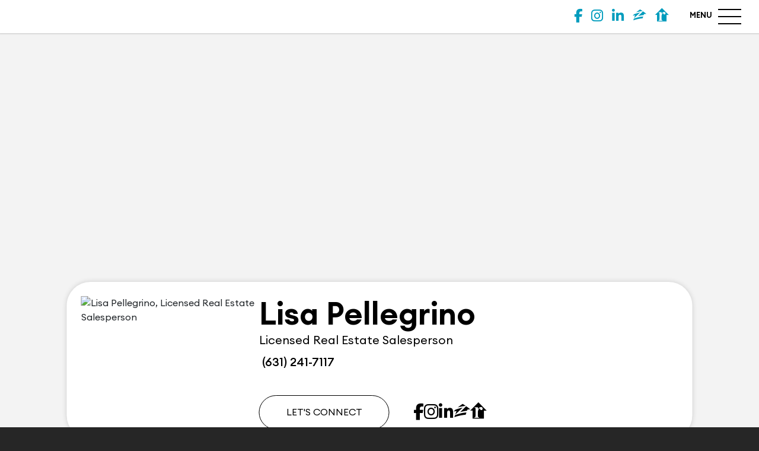

--- FILE ---
content_type: text/html
request_url: https://instacard.co/Lisa-Pellegrino
body_size: 2515
content:
<!DOCTYPE html>
<html lang="en">

<head>
  <meta charset="utf-8">
  <meta http-equiv="X-UA-Compatible" content="IE=edge">
  <meta name="viewport" content="width=device-width,initial-scale=1,maximum-scale=1,user-scalable=0,viewport-fit=cover">

  <title>Lisa Pellegrino Instacard | Licensed Real Estate Salesperson | Merrick NY 11566 Douglas Elliman Real Estate</title>
  <meta property="og:title" content="Lisa Pellegrino Instacard | Licensed Real Estate Salesperson | Merrick NY 11566 Douglas Elliman Real Estate" data-vue-meta="1" data-vmid="og:title">
  <meta property="og:description" content="Lisa Pellegrino Instacard | Licensed Real Estate Salesperson | Merrick NY 11566 Douglas Elliman Real Estate" data-vue-meta="1" data-vmid="og:description">
  <meta data-vue-meta="1" data-vmid="description" name="description" content="Lisa Pellegrino Instacard | Licensed Real Estate Salesperson | Merrick NY 11566 Douglas Elliman Real Estate">
  <meta data-vue-meta="1" data-vmid="keyworks" name="keyworks" content="Lisa Pellegrino Instacard | Licensed Real Estate Salesperson | Merrick NY 11566 Douglas Elliman Real Estate">

  <link rel="icon" type="image/png" href="https://api.realgrader.com/api/public/client-icon/Lisa-Pellegrino/0">
  <link rel="icon" type="image/png" href="https://api.realgrader.com/api/public/client-icon/Lisa-Pellegrino/0/32" sizes="32x32">
  <link rel="icon" type="image/png" href="https://api.realgrader.com/api/public/client-icon/Lisa-Pellegrino/0/192" sizes="192x192">

  <link rel="apple-touch-icon" href="https://api.realgrader.com/api/public/client-icon/Lisa-Pellegrino/0/180">
  <link rel="apple-touch-icon-precomposed" href="https://api.realgrader.com/api/public/client-icon/Lisa-Pellegrino/0/180">
  <meta name="msapplication-TileImage" content="https://api.realgrader.com/api/public/client-icon/Lisa-Pellegrino/0">
  <meta name="color-scheme" content="light only">

  <meta name="mobile-web-app-capable" content="yes">
  <meta name="apple-mobile-web-app-capable" content="yes">

  
  <meta name="apple-mobile-web-app-status-bar-style" content="black">

  <meta property="og:site_name" content="Lisa Pellegrino Instacard">
  <meta property="og:locale" content="en-US">
  <meta property="og:type" content="website">
  <meta property="og:url" content="https://instacard.co/Lisa-Pellegrino/home">
  <meta property="og:image" content="https://api.realgrader.com/api/public/client-image-resized/Lisa-Pellegrino/ProfileImage/220">
  <meta property="og:image:alt" content="Meet Lisa Pellegrino">
  <meta property="og:image:height" content="220">
  <meta property="og:image:width" content="220">
  <meta property="og:image:type" content="image/jpeg">

  <meta name="robots" content="index,follow">

  
  <link rel="manifest" href="/Lisa-Pellegrino/manifest.webmanifest">

  <link rel="stylesheet" href="https://cdn.jsdelivr.net/npm/swiper@9/swiper-bundle.min.css">

  <link rel="preconnect" href="https://fonts.googleapis.com">
  <link rel="preconnect" href="https://fonts.gstatic.com" crossorigin>
  <link href="https://fonts.googleapis.com/css2?family=Roboto:ital,wght@0,100;0,300;0,400;0,500;0,700;0,900;1,100;1,300;1,400;1,500;1,700;1,900&display=swap" rel="stylesheet">

  <link href="https://fonts.googleapis.com/css?family=Open+Sans:400,300,600,700" rel="stylesheet" type="text/css">
  <link href="https://fonts.googleapis.com/css?family=Poppins:100,200,300,400,500,600,700,800,900" rel="stylesheet">
  <script src="https://www.gstatic.com/firebasejs/10.1.0/firebase-app-compat.js"></script>
  <script src="https://www.gstatic.com/firebasejs/10.1.0/firebase-messaging-compat.js"></script>

<script defer="defer" src="/static/js/runtime.7afb07576a6977a90681.js"></script><script defer="defer" src="/static/js/vendors.c5988bc66db426188ee9.js"></script><script defer="defer" src="/static/js/main.937a5937b2fa9edfd920.js"></script></head>

<body>
  <noscript>
    This is your fallback content in case JavaScript fails to load.
  </noscript>
  <div id="app"></div>
    
    <script>!function(){"use strict";var o=Boolean("localhost"===window.location.hostname||"[::1]"===window.location.hostname||window.location.hostname.match(/^127(?:\.(?:25[0-5]|2[0-4][0-9]|[01]?[0-9][0-9]?)){3}$/));window.addEventListener("load",function(){"serviceWorker"in navigator&&("https:"===window.location.protocol||o)&&navigator.serviceWorker.register("service-worker.js",{updateViaCache:"none"}).then(o=>{console.log("swRegistration"),console.log(o),new BroadcastChannel("service-worker-loaded").postMessage({loaded:!0,scope:o.scope}),o.addEventListener("updatefound",()=>{console.log("updatefound"),o.installing.postMessage({type:"SKIP_WAITING"})})}).catch(function(o){console.log("Error during service worker swRegistration:",o)})})}();</script>
    

    <script type="text/javascript">
      if (!window.console) window.console = {};
      if (!window.console.log) window.console.log = function () { };
      if (!window.console.error) window.console.error = function () { };
      if (typeof console === 'undefined') {
        console = {};
        console.log = function () { };
        console.error = function (err) { };
      }
  
      if (!Object.keys) {
        Object.keys = (function () {
          'use strict';
          var hasOwnProperty = Object.prototype.hasOwnProperty,
            hasDontEnumBug = !({ toString: null }).propertyIsEnumerable('toString'),
            dontEnums = [
              'toString',
              'toLocaleString',
              'valueOf',
              'hasOwnProperty',
              'isPrototypeOf',
              'propertyIsEnumerable',
              'constructor'
            ],
            dontEnumsLength = dontEnums.length;
  
          return function (obj) {
            if (typeof obj !== 'function' && (typeof obj !== 'object' || obj === null)) {
              throw new TypeError('Object.keys called on non-object');
            }
  
            var result = [], prop, i;
  
            for (prop in obj) {
              if (hasOwnProperty.call(obj, prop)) {
                result.push(prop);
              }
            }
  
            if (hasDontEnumBug) {
              for (i = 0; i < dontEnumsLength; i++) {
                if (hasOwnProperty.call(obj, dontEnums[i])) {
                  result.push(dontEnums[i]);
                }
              }
            }
            return result;
          };
        }());
      }
  
      if (!Object.entries) {
        Object.entries = function (obj) {
          var ownProps = Object.keys(obj),
            i = ownProps.length,
            resArray = new Array(i); // preallocate the Array
          while (i--)
            resArray[i] = [ownProps[i], obj[ownProps[i]]];
  
          return resArray;
        };
      }
    </script>
    <script src="https://cdn.jsdelivr.net/npm/swiper@9/swiper-bundle.min.js"></script>

    <script src="https://kit.fontawesome.com/20bf01ef8f.js" crossorigin="anonymous" defer="defer"></script>

</body>

</html>

--- FILE ---
content_type: text/html; charset=utf-8
request_url: https://www.google.com/recaptcha/api2/anchor?ar=1&k=6Ld6XMQZAAAAAFaKInSSzgkwWdKXh0TRHwi6h1_C&co=aHR0cHM6Ly9pbnN0YWNhcmQuY286NDQz&hl=en&v=PoyoqOPhxBO7pBk68S4YbpHZ&size=invisible&anchor-ms=20000&execute-ms=30000&cb=a287y4m4weqo
body_size: 48487
content:
<!DOCTYPE HTML><html dir="ltr" lang="en"><head><meta http-equiv="Content-Type" content="text/html; charset=UTF-8">
<meta http-equiv="X-UA-Compatible" content="IE=edge">
<title>reCAPTCHA</title>
<style type="text/css">
/* cyrillic-ext */
@font-face {
  font-family: 'Roboto';
  font-style: normal;
  font-weight: 400;
  font-stretch: 100%;
  src: url(//fonts.gstatic.com/s/roboto/v48/KFO7CnqEu92Fr1ME7kSn66aGLdTylUAMa3GUBHMdazTgWw.woff2) format('woff2');
  unicode-range: U+0460-052F, U+1C80-1C8A, U+20B4, U+2DE0-2DFF, U+A640-A69F, U+FE2E-FE2F;
}
/* cyrillic */
@font-face {
  font-family: 'Roboto';
  font-style: normal;
  font-weight: 400;
  font-stretch: 100%;
  src: url(//fonts.gstatic.com/s/roboto/v48/KFO7CnqEu92Fr1ME7kSn66aGLdTylUAMa3iUBHMdazTgWw.woff2) format('woff2');
  unicode-range: U+0301, U+0400-045F, U+0490-0491, U+04B0-04B1, U+2116;
}
/* greek-ext */
@font-face {
  font-family: 'Roboto';
  font-style: normal;
  font-weight: 400;
  font-stretch: 100%;
  src: url(//fonts.gstatic.com/s/roboto/v48/KFO7CnqEu92Fr1ME7kSn66aGLdTylUAMa3CUBHMdazTgWw.woff2) format('woff2');
  unicode-range: U+1F00-1FFF;
}
/* greek */
@font-face {
  font-family: 'Roboto';
  font-style: normal;
  font-weight: 400;
  font-stretch: 100%;
  src: url(//fonts.gstatic.com/s/roboto/v48/KFO7CnqEu92Fr1ME7kSn66aGLdTylUAMa3-UBHMdazTgWw.woff2) format('woff2');
  unicode-range: U+0370-0377, U+037A-037F, U+0384-038A, U+038C, U+038E-03A1, U+03A3-03FF;
}
/* math */
@font-face {
  font-family: 'Roboto';
  font-style: normal;
  font-weight: 400;
  font-stretch: 100%;
  src: url(//fonts.gstatic.com/s/roboto/v48/KFO7CnqEu92Fr1ME7kSn66aGLdTylUAMawCUBHMdazTgWw.woff2) format('woff2');
  unicode-range: U+0302-0303, U+0305, U+0307-0308, U+0310, U+0312, U+0315, U+031A, U+0326-0327, U+032C, U+032F-0330, U+0332-0333, U+0338, U+033A, U+0346, U+034D, U+0391-03A1, U+03A3-03A9, U+03B1-03C9, U+03D1, U+03D5-03D6, U+03F0-03F1, U+03F4-03F5, U+2016-2017, U+2034-2038, U+203C, U+2040, U+2043, U+2047, U+2050, U+2057, U+205F, U+2070-2071, U+2074-208E, U+2090-209C, U+20D0-20DC, U+20E1, U+20E5-20EF, U+2100-2112, U+2114-2115, U+2117-2121, U+2123-214F, U+2190, U+2192, U+2194-21AE, U+21B0-21E5, U+21F1-21F2, U+21F4-2211, U+2213-2214, U+2216-22FF, U+2308-230B, U+2310, U+2319, U+231C-2321, U+2336-237A, U+237C, U+2395, U+239B-23B7, U+23D0, U+23DC-23E1, U+2474-2475, U+25AF, U+25B3, U+25B7, U+25BD, U+25C1, U+25CA, U+25CC, U+25FB, U+266D-266F, U+27C0-27FF, U+2900-2AFF, U+2B0E-2B11, U+2B30-2B4C, U+2BFE, U+3030, U+FF5B, U+FF5D, U+1D400-1D7FF, U+1EE00-1EEFF;
}
/* symbols */
@font-face {
  font-family: 'Roboto';
  font-style: normal;
  font-weight: 400;
  font-stretch: 100%;
  src: url(//fonts.gstatic.com/s/roboto/v48/KFO7CnqEu92Fr1ME7kSn66aGLdTylUAMaxKUBHMdazTgWw.woff2) format('woff2');
  unicode-range: U+0001-000C, U+000E-001F, U+007F-009F, U+20DD-20E0, U+20E2-20E4, U+2150-218F, U+2190, U+2192, U+2194-2199, U+21AF, U+21E6-21F0, U+21F3, U+2218-2219, U+2299, U+22C4-22C6, U+2300-243F, U+2440-244A, U+2460-24FF, U+25A0-27BF, U+2800-28FF, U+2921-2922, U+2981, U+29BF, U+29EB, U+2B00-2BFF, U+4DC0-4DFF, U+FFF9-FFFB, U+10140-1018E, U+10190-1019C, U+101A0, U+101D0-101FD, U+102E0-102FB, U+10E60-10E7E, U+1D2C0-1D2D3, U+1D2E0-1D37F, U+1F000-1F0FF, U+1F100-1F1AD, U+1F1E6-1F1FF, U+1F30D-1F30F, U+1F315, U+1F31C, U+1F31E, U+1F320-1F32C, U+1F336, U+1F378, U+1F37D, U+1F382, U+1F393-1F39F, U+1F3A7-1F3A8, U+1F3AC-1F3AF, U+1F3C2, U+1F3C4-1F3C6, U+1F3CA-1F3CE, U+1F3D4-1F3E0, U+1F3ED, U+1F3F1-1F3F3, U+1F3F5-1F3F7, U+1F408, U+1F415, U+1F41F, U+1F426, U+1F43F, U+1F441-1F442, U+1F444, U+1F446-1F449, U+1F44C-1F44E, U+1F453, U+1F46A, U+1F47D, U+1F4A3, U+1F4B0, U+1F4B3, U+1F4B9, U+1F4BB, U+1F4BF, U+1F4C8-1F4CB, U+1F4D6, U+1F4DA, U+1F4DF, U+1F4E3-1F4E6, U+1F4EA-1F4ED, U+1F4F7, U+1F4F9-1F4FB, U+1F4FD-1F4FE, U+1F503, U+1F507-1F50B, U+1F50D, U+1F512-1F513, U+1F53E-1F54A, U+1F54F-1F5FA, U+1F610, U+1F650-1F67F, U+1F687, U+1F68D, U+1F691, U+1F694, U+1F698, U+1F6AD, U+1F6B2, U+1F6B9-1F6BA, U+1F6BC, U+1F6C6-1F6CF, U+1F6D3-1F6D7, U+1F6E0-1F6EA, U+1F6F0-1F6F3, U+1F6F7-1F6FC, U+1F700-1F7FF, U+1F800-1F80B, U+1F810-1F847, U+1F850-1F859, U+1F860-1F887, U+1F890-1F8AD, U+1F8B0-1F8BB, U+1F8C0-1F8C1, U+1F900-1F90B, U+1F93B, U+1F946, U+1F984, U+1F996, U+1F9E9, U+1FA00-1FA6F, U+1FA70-1FA7C, U+1FA80-1FA89, U+1FA8F-1FAC6, U+1FACE-1FADC, U+1FADF-1FAE9, U+1FAF0-1FAF8, U+1FB00-1FBFF;
}
/* vietnamese */
@font-face {
  font-family: 'Roboto';
  font-style: normal;
  font-weight: 400;
  font-stretch: 100%;
  src: url(//fonts.gstatic.com/s/roboto/v48/KFO7CnqEu92Fr1ME7kSn66aGLdTylUAMa3OUBHMdazTgWw.woff2) format('woff2');
  unicode-range: U+0102-0103, U+0110-0111, U+0128-0129, U+0168-0169, U+01A0-01A1, U+01AF-01B0, U+0300-0301, U+0303-0304, U+0308-0309, U+0323, U+0329, U+1EA0-1EF9, U+20AB;
}
/* latin-ext */
@font-face {
  font-family: 'Roboto';
  font-style: normal;
  font-weight: 400;
  font-stretch: 100%;
  src: url(//fonts.gstatic.com/s/roboto/v48/KFO7CnqEu92Fr1ME7kSn66aGLdTylUAMa3KUBHMdazTgWw.woff2) format('woff2');
  unicode-range: U+0100-02BA, U+02BD-02C5, U+02C7-02CC, U+02CE-02D7, U+02DD-02FF, U+0304, U+0308, U+0329, U+1D00-1DBF, U+1E00-1E9F, U+1EF2-1EFF, U+2020, U+20A0-20AB, U+20AD-20C0, U+2113, U+2C60-2C7F, U+A720-A7FF;
}
/* latin */
@font-face {
  font-family: 'Roboto';
  font-style: normal;
  font-weight: 400;
  font-stretch: 100%;
  src: url(//fonts.gstatic.com/s/roboto/v48/KFO7CnqEu92Fr1ME7kSn66aGLdTylUAMa3yUBHMdazQ.woff2) format('woff2');
  unicode-range: U+0000-00FF, U+0131, U+0152-0153, U+02BB-02BC, U+02C6, U+02DA, U+02DC, U+0304, U+0308, U+0329, U+2000-206F, U+20AC, U+2122, U+2191, U+2193, U+2212, U+2215, U+FEFF, U+FFFD;
}
/* cyrillic-ext */
@font-face {
  font-family: 'Roboto';
  font-style: normal;
  font-weight: 500;
  font-stretch: 100%;
  src: url(//fonts.gstatic.com/s/roboto/v48/KFO7CnqEu92Fr1ME7kSn66aGLdTylUAMa3GUBHMdazTgWw.woff2) format('woff2');
  unicode-range: U+0460-052F, U+1C80-1C8A, U+20B4, U+2DE0-2DFF, U+A640-A69F, U+FE2E-FE2F;
}
/* cyrillic */
@font-face {
  font-family: 'Roboto';
  font-style: normal;
  font-weight: 500;
  font-stretch: 100%;
  src: url(//fonts.gstatic.com/s/roboto/v48/KFO7CnqEu92Fr1ME7kSn66aGLdTylUAMa3iUBHMdazTgWw.woff2) format('woff2');
  unicode-range: U+0301, U+0400-045F, U+0490-0491, U+04B0-04B1, U+2116;
}
/* greek-ext */
@font-face {
  font-family: 'Roboto';
  font-style: normal;
  font-weight: 500;
  font-stretch: 100%;
  src: url(//fonts.gstatic.com/s/roboto/v48/KFO7CnqEu92Fr1ME7kSn66aGLdTylUAMa3CUBHMdazTgWw.woff2) format('woff2');
  unicode-range: U+1F00-1FFF;
}
/* greek */
@font-face {
  font-family: 'Roboto';
  font-style: normal;
  font-weight: 500;
  font-stretch: 100%;
  src: url(//fonts.gstatic.com/s/roboto/v48/KFO7CnqEu92Fr1ME7kSn66aGLdTylUAMa3-UBHMdazTgWw.woff2) format('woff2');
  unicode-range: U+0370-0377, U+037A-037F, U+0384-038A, U+038C, U+038E-03A1, U+03A3-03FF;
}
/* math */
@font-face {
  font-family: 'Roboto';
  font-style: normal;
  font-weight: 500;
  font-stretch: 100%;
  src: url(//fonts.gstatic.com/s/roboto/v48/KFO7CnqEu92Fr1ME7kSn66aGLdTylUAMawCUBHMdazTgWw.woff2) format('woff2');
  unicode-range: U+0302-0303, U+0305, U+0307-0308, U+0310, U+0312, U+0315, U+031A, U+0326-0327, U+032C, U+032F-0330, U+0332-0333, U+0338, U+033A, U+0346, U+034D, U+0391-03A1, U+03A3-03A9, U+03B1-03C9, U+03D1, U+03D5-03D6, U+03F0-03F1, U+03F4-03F5, U+2016-2017, U+2034-2038, U+203C, U+2040, U+2043, U+2047, U+2050, U+2057, U+205F, U+2070-2071, U+2074-208E, U+2090-209C, U+20D0-20DC, U+20E1, U+20E5-20EF, U+2100-2112, U+2114-2115, U+2117-2121, U+2123-214F, U+2190, U+2192, U+2194-21AE, U+21B0-21E5, U+21F1-21F2, U+21F4-2211, U+2213-2214, U+2216-22FF, U+2308-230B, U+2310, U+2319, U+231C-2321, U+2336-237A, U+237C, U+2395, U+239B-23B7, U+23D0, U+23DC-23E1, U+2474-2475, U+25AF, U+25B3, U+25B7, U+25BD, U+25C1, U+25CA, U+25CC, U+25FB, U+266D-266F, U+27C0-27FF, U+2900-2AFF, U+2B0E-2B11, U+2B30-2B4C, U+2BFE, U+3030, U+FF5B, U+FF5D, U+1D400-1D7FF, U+1EE00-1EEFF;
}
/* symbols */
@font-face {
  font-family: 'Roboto';
  font-style: normal;
  font-weight: 500;
  font-stretch: 100%;
  src: url(//fonts.gstatic.com/s/roboto/v48/KFO7CnqEu92Fr1ME7kSn66aGLdTylUAMaxKUBHMdazTgWw.woff2) format('woff2');
  unicode-range: U+0001-000C, U+000E-001F, U+007F-009F, U+20DD-20E0, U+20E2-20E4, U+2150-218F, U+2190, U+2192, U+2194-2199, U+21AF, U+21E6-21F0, U+21F3, U+2218-2219, U+2299, U+22C4-22C6, U+2300-243F, U+2440-244A, U+2460-24FF, U+25A0-27BF, U+2800-28FF, U+2921-2922, U+2981, U+29BF, U+29EB, U+2B00-2BFF, U+4DC0-4DFF, U+FFF9-FFFB, U+10140-1018E, U+10190-1019C, U+101A0, U+101D0-101FD, U+102E0-102FB, U+10E60-10E7E, U+1D2C0-1D2D3, U+1D2E0-1D37F, U+1F000-1F0FF, U+1F100-1F1AD, U+1F1E6-1F1FF, U+1F30D-1F30F, U+1F315, U+1F31C, U+1F31E, U+1F320-1F32C, U+1F336, U+1F378, U+1F37D, U+1F382, U+1F393-1F39F, U+1F3A7-1F3A8, U+1F3AC-1F3AF, U+1F3C2, U+1F3C4-1F3C6, U+1F3CA-1F3CE, U+1F3D4-1F3E0, U+1F3ED, U+1F3F1-1F3F3, U+1F3F5-1F3F7, U+1F408, U+1F415, U+1F41F, U+1F426, U+1F43F, U+1F441-1F442, U+1F444, U+1F446-1F449, U+1F44C-1F44E, U+1F453, U+1F46A, U+1F47D, U+1F4A3, U+1F4B0, U+1F4B3, U+1F4B9, U+1F4BB, U+1F4BF, U+1F4C8-1F4CB, U+1F4D6, U+1F4DA, U+1F4DF, U+1F4E3-1F4E6, U+1F4EA-1F4ED, U+1F4F7, U+1F4F9-1F4FB, U+1F4FD-1F4FE, U+1F503, U+1F507-1F50B, U+1F50D, U+1F512-1F513, U+1F53E-1F54A, U+1F54F-1F5FA, U+1F610, U+1F650-1F67F, U+1F687, U+1F68D, U+1F691, U+1F694, U+1F698, U+1F6AD, U+1F6B2, U+1F6B9-1F6BA, U+1F6BC, U+1F6C6-1F6CF, U+1F6D3-1F6D7, U+1F6E0-1F6EA, U+1F6F0-1F6F3, U+1F6F7-1F6FC, U+1F700-1F7FF, U+1F800-1F80B, U+1F810-1F847, U+1F850-1F859, U+1F860-1F887, U+1F890-1F8AD, U+1F8B0-1F8BB, U+1F8C0-1F8C1, U+1F900-1F90B, U+1F93B, U+1F946, U+1F984, U+1F996, U+1F9E9, U+1FA00-1FA6F, U+1FA70-1FA7C, U+1FA80-1FA89, U+1FA8F-1FAC6, U+1FACE-1FADC, U+1FADF-1FAE9, U+1FAF0-1FAF8, U+1FB00-1FBFF;
}
/* vietnamese */
@font-face {
  font-family: 'Roboto';
  font-style: normal;
  font-weight: 500;
  font-stretch: 100%;
  src: url(//fonts.gstatic.com/s/roboto/v48/KFO7CnqEu92Fr1ME7kSn66aGLdTylUAMa3OUBHMdazTgWw.woff2) format('woff2');
  unicode-range: U+0102-0103, U+0110-0111, U+0128-0129, U+0168-0169, U+01A0-01A1, U+01AF-01B0, U+0300-0301, U+0303-0304, U+0308-0309, U+0323, U+0329, U+1EA0-1EF9, U+20AB;
}
/* latin-ext */
@font-face {
  font-family: 'Roboto';
  font-style: normal;
  font-weight: 500;
  font-stretch: 100%;
  src: url(//fonts.gstatic.com/s/roboto/v48/KFO7CnqEu92Fr1ME7kSn66aGLdTylUAMa3KUBHMdazTgWw.woff2) format('woff2');
  unicode-range: U+0100-02BA, U+02BD-02C5, U+02C7-02CC, U+02CE-02D7, U+02DD-02FF, U+0304, U+0308, U+0329, U+1D00-1DBF, U+1E00-1E9F, U+1EF2-1EFF, U+2020, U+20A0-20AB, U+20AD-20C0, U+2113, U+2C60-2C7F, U+A720-A7FF;
}
/* latin */
@font-face {
  font-family: 'Roboto';
  font-style: normal;
  font-weight: 500;
  font-stretch: 100%;
  src: url(//fonts.gstatic.com/s/roboto/v48/KFO7CnqEu92Fr1ME7kSn66aGLdTylUAMa3yUBHMdazQ.woff2) format('woff2');
  unicode-range: U+0000-00FF, U+0131, U+0152-0153, U+02BB-02BC, U+02C6, U+02DA, U+02DC, U+0304, U+0308, U+0329, U+2000-206F, U+20AC, U+2122, U+2191, U+2193, U+2212, U+2215, U+FEFF, U+FFFD;
}
/* cyrillic-ext */
@font-face {
  font-family: 'Roboto';
  font-style: normal;
  font-weight: 900;
  font-stretch: 100%;
  src: url(//fonts.gstatic.com/s/roboto/v48/KFO7CnqEu92Fr1ME7kSn66aGLdTylUAMa3GUBHMdazTgWw.woff2) format('woff2');
  unicode-range: U+0460-052F, U+1C80-1C8A, U+20B4, U+2DE0-2DFF, U+A640-A69F, U+FE2E-FE2F;
}
/* cyrillic */
@font-face {
  font-family: 'Roboto';
  font-style: normal;
  font-weight: 900;
  font-stretch: 100%;
  src: url(//fonts.gstatic.com/s/roboto/v48/KFO7CnqEu92Fr1ME7kSn66aGLdTylUAMa3iUBHMdazTgWw.woff2) format('woff2');
  unicode-range: U+0301, U+0400-045F, U+0490-0491, U+04B0-04B1, U+2116;
}
/* greek-ext */
@font-face {
  font-family: 'Roboto';
  font-style: normal;
  font-weight: 900;
  font-stretch: 100%;
  src: url(//fonts.gstatic.com/s/roboto/v48/KFO7CnqEu92Fr1ME7kSn66aGLdTylUAMa3CUBHMdazTgWw.woff2) format('woff2');
  unicode-range: U+1F00-1FFF;
}
/* greek */
@font-face {
  font-family: 'Roboto';
  font-style: normal;
  font-weight: 900;
  font-stretch: 100%;
  src: url(//fonts.gstatic.com/s/roboto/v48/KFO7CnqEu92Fr1ME7kSn66aGLdTylUAMa3-UBHMdazTgWw.woff2) format('woff2');
  unicode-range: U+0370-0377, U+037A-037F, U+0384-038A, U+038C, U+038E-03A1, U+03A3-03FF;
}
/* math */
@font-face {
  font-family: 'Roboto';
  font-style: normal;
  font-weight: 900;
  font-stretch: 100%;
  src: url(//fonts.gstatic.com/s/roboto/v48/KFO7CnqEu92Fr1ME7kSn66aGLdTylUAMawCUBHMdazTgWw.woff2) format('woff2');
  unicode-range: U+0302-0303, U+0305, U+0307-0308, U+0310, U+0312, U+0315, U+031A, U+0326-0327, U+032C, U+032F-0330, U+0332-0333, U+0338, U+033A, U+0346, U+034D, U+0391-03A1, U+03A3-03A9, U+03B1-03C9, U+03D1, U+03D5-03D6, U+03F0-03F1, U+03F4-03F5, U+2016-2017, U+2034-2038, U+203C, U+2040, U+2043, U+2047, U+2050, U+2057, U+205F, U+2070-2071, U+2074-208E, U+2090-209C, U+20D0-20DC, U+20E1, U+20E5-20EF, U+2100-2112, U+2114-2115, U+2117-2121, U+2123-214F, U+2190, U+2192, U+2194-21AE, U+21B0-21E5, U+21F1-21F2, U+21F4-2211, U+2213-2214, U+2216-22FF, U+2308-230B, U+2310, U+2319, U+231C-2321, U+2336-237A, U+237C, U+2395, U+239B-23B7, U+23D0, U+23DC-23E1, U+2474-2475, U+25AF, U+25B3, U+25B7, U+25BD, U+25C1, U+25CA, U+25CC, U+25FB, U+266D-266F, U+27C0-27FF, U+2900-2AFF, U+2B0E-2B11, U+2B30-2B4C, U+2BFE, U+3030, U+FF5B, U+FF5D, U+1D400-1D7FF, U+1EE00-1EEFF;
}
/* symbols */
@font-face {
  font-family: 'Roboto';
  font-style: normal;
  font-weight: 900;
  font-stretch: 100%;
  src: url(//fonts.gstatic.com/s/roboto/v48/KFO7CnqEu92Fr1ME7kSn66aGLdTylUAMaxKUBHMdazTgWw.woff2) format('woff2');
  unicode-range: U+0001-000C, U+000E-001F, U+007F-009F, U+20DD-20E0, U+20E2-20E4, U+2150-218F, U+2190, U+2192, U+2194-2199, U+21AF, U+21E6-21F0, U+21F3, U+2218-2219, U+2299, U+22C4-22C6, U+2300-243F, U+2440-244A, U+2460-24FF, U+25A0-27BF, U+2800-28FF, U+2921-2922, U+2981, U+29BF, U+29EB, U+2B00-2BFF, U+4DC0-4DFF, U+FFF9-FFFB, U+10140-1018E, U+10190-1019C, U+101A0, U+101D0-101FD, U+102E0-102FB, U+10E60-10E7E, U+1D2C0-1D2D3, U+1D2E0-1D37F, U+1F000-1F0FF, U+1F100-1F1AD, U+1F1E6-1F1FF, U+1F30D-1F30F, U+1F315, U+1F31C, U+1F31E, U+1F320-1F32C, U+1F336, U+1F378, U+1F37D, U+1F382, U+1F393-1F39F, U+1F3A7-1F3A8, U+1F3AC-1F3AF, U+1F3C2, U+1F3C4-1F3C6, U+1F3CA-1F3CE, U+1F3D4-1F3E0, U+1F3ED, U+1F3F1-1F3F3, U+1F3F5-1F3F7, U+1F408, U+1F415, U+1F41F, U+1F426, U+1F43F, U+1F441-1F442, U+1F444, U+1F446-1F449, U+1F44C-1F44E, U+1F453, U+1F46A, U+1F47D, U+1F4A3, U+1F4B0, U+1F4B3, U+1F4B9, U+1F4BB, U+1F4BF, U+1F4C8-1F4CB, U+1F4D6, U+1F4DA, U+1F4DF, U+1F4E3-1F4E6, U+1F4EA-1F4ED, U+1F4F7, U+1F4F9-1F4FB, U+1F4FD-1F4FE, U+1F503, U+1F507-1F50B, U+1F50D, U+1F512-1F513, U+1F53E-1F54A, U+1F54F-1F5FA, U+1F610, U+1F650-1F67F, U+1F687, U+1F68D, U+1F691, U+1F694, U+1F698, U+1F6AD, U+1F6B2, U+1F6B9-1F6BA, U+1F6BC, U+1F6C6-1F6CF, U+1F6D3-1F6D7, U+1F6E0-1F6EA, U+1F6F0-1F6F3, U+1F6F7-1F6FC, U+1F700-1F7FF, U+1F800-1F80B, U+1F810-1F847, U+1F850-1F859, U+1F860-1F887, U+1F890-1F8AD, U+1F8B0-1F8BB, U+1F8C0-1F8C1, U+1F900-1F90B, U+1F93B, U+1F946, U+1F984, U+1F996, U+1F9E9, U+1FA00-1FA6F, U+1FA70-1FA7C, U+1FA80-1FA89, U+1FA8F-1FAC6, U+1FACE-1FADC, U+1FADF-1FAE9, U+1FAF0-1FAF8, U+1FB00-1FBFF;
}
/* vietnamese */
@font-face {
  font-family: 'Roboto';
  font-style: normal;
  font-weight: 900;
  font-stretch: 100%;
  src: url(//fonts.gstatic.com/s/roboto/v48/KFO7CnqEu92Fr1ME7kSn66aGLdTylUAMa3OUBHMdazTgWw.woff2) format('woff2');
  unicode-range: U+0102-0103, U+0110-0111, U+0128-0129, U+0168-0169, U+01A0-01A1, U+01AF-01B0, U+0300-0301, U+0303-0304, U+0308-0309, U+0323, U+0329, U+1EA0-1EF9, U+20AB;
}
/* latin-ext */
@font-face {
  font-family: 'Roboto';
  font-style: normal;
  font-weight: 900;
  font-stretch: 100%;
  src: url(//fonts.gstatic.com/s/roboto/v48/KFO7CnqEu92Fr1ME7kSn66aGLdTylUAMa3KUBHMdazTgWw.woff2) format('woff2');
  unicode-range: U+0100-02BA, U+02BD-02C5, U+02C7-02CC, U+02CE-02D7, U+02DD-02FF, U+0304, U+0308, U+0329, U+1D00-1DBF, U+1E00-1E9F, U+1EF2-1EFF, U+2020, U+20A0-20AB, U+20AD-20C0, U+2113, U+2C60-2C7F, U+A720-A7FF;
}
/* latin */
@font-face {
  font-family: 'Roboto';
  font-style: normal;
  font-weight: 900;
  font-stretch: 100%;
  src: url(//fonts.gstatic.com/s/roboto/v48/KFO7CnqEu92Fr1ME7kSn66aGLdTylUAMa3yUBHMdazQ.woff2) format('woff2');
  unicode-range: U+0000-00FF, U+0131, U+0152-0153, U+02BB-02BC, U+02C6, U+02DA, U+02DC, U+0304, U+0308, U+0329, U+2000-206F, U+20AC, U+2122, U+2191, U+2193, U+2212, U+2215, U+FEFF, U+FFFD;
}

</style>
<link rel="stylesheet" type="text/css" href="https://www.gstatic.com/recaptcha/releases/PoyoqOPhxBO7pBk68S4YbpHZ/styles__ltr.css">
<script nonce="vJ8cAqpLv22MPC2h5Q56Eg" type="text/javascript">window['__recaptcha_api'] = 'https://www.google.com/recaptcha/api2/';</script>
<script type="text/javascript" src="https://www.gstatic.com/recaptcha/releases/PoyoqOPhxBO7pBk68S4YbpHZ/recaptcha__en.js" nonce="vJ8cAqpLv22MPC2h5Q56Eg">
      
    </script></head>
<body><div id="rc-anchor-alert" class="rc-anchor-alert"></div>
<input type="hidden" id="recaptcha-token" value="[base64]">
<script type="text/javascript" nonce="vJ8cAqpLv22MPC2h5Q56Eg">
      recaptcha.anchor.Main.init("[\x22ainput\x22,[\x22bgdata\x22,\x22\x22,\[base64]/[base64]/[base64]/[base64]/[base64]/UltsKytdPUU6KEU8MjA0OD9SW2wrK109RT4+NnwxOTI6KChFJjY0NTEyKT09NTUyOTYmJk0rMTxjLmxlbmd0aCYmKGMuY2hhckNvZGVBdChNKzEpJjY0NTEyKT09NTYzMjA/[base64]/[base64]/[base64]/[base64]/[base64]/[base64]/[base64]\x22,\[base64]\x22,\x22eXrCj8ORwr/Ds8KIFELDmcOBwpXDrVp5TFHCoMO/FcKGGXfDq8OpAsOROnvDsMOdDcKFcRPDi8KQIcODw7wjw7NGwrbCo8OWB8K0w64cw4paQHXCqsO/S8KTwrDCusOQwql9w4PCtcOLZUoswo3DmcO0wqFDw4nDtMKJw78BwoDCh0DDondjNgdTw6Iywq/ClVfCgSTCkEZ1dUEqWMOaEMO2wqvClD/Dkw3CnsOoQk88e8K0XDExw7c9R2RgwpIlwoTCgMKhw7XDtcO4aTRGw6/CjsOxw6NCCcK5NgbCqsOnw5g8wrI/[base64]/CinfDgRAWw7J/GMOdwqdzw5rCu2VFw6HDqcK7wrhEMcKfwpfCg1/DscKZw6ZAIioVwrDCrcOewqPCugc5SWksJ3PCp8KHwpXCuMOywq5uw6Ilw7vCsMOZw7VaU1/CvFjDqHBfcX/[base64]/w78lN8OFwosBBD3DrMKVQsOAw7vDnsOcwqLChA/DqsOHw6x5H8ORc8OqfA7CsSTCgMKQD07Dk8KKM8K+AUjDh8OsOBc5w4PDjsKfFMOmIkzChDHDiMK6wrPDmFkdTFg/[base64]/CoMO8NyzCssKEwp4+w5jCtA3CscOALcO9wo/DpMKOwrADOcO6AMO4w7fDmArCqsKtwoPDvmXDkRonU8ODHsKxd8Kxw7IKw7HDghUYPsOTw63CmHobE8OgwqTDh8OoIsKZwp/[base64]/BsOCaSHCvxRYw5oACXvCisO6XcKLAWB4ecK7PDZUw6gQw5/ChMOGXRTDum1Pw53CscOGwoM0w6rDtsKDwrrCrGfDhQkUwprDpcOQwpEBBGl+w51hw4Y9w6XCv3dbKVjClzjDpDlxJARvKsOoG14PwoQ1SAlkYTrDkUYFwqrDgMKYw4spGA/CjE4qwro4w43CsTs3csKeZRUhwrVnNcODw54Vw4HCpEQ8w67DrcOqOlrDkyDDpX5Owr8gA8KmwplEwqvDoMOFwpPCgyobPMKGU8K0aHbClCbCocKDw709HsONw60aFsO8w4VZw7tRK8KQWm3Ds2PDrcKpMjdKw6VrNgbCoy9Sw5/Cu8OsS8K4UsOSC8Kgw7TCu8OmwrN5w7dcbwzDukxQcUlnw5Vbf8Khwq4jwqvDoz8XC8OCFx1tZsOZwrTDrihiwoNrBHPDlwbCsiDCilDDnMK/eMKfwq4PLhJCw7ZBw5x8wrFOTnrCgsORbB7DuQZqMsONw6nCgzFzW1HDsgLCu8KgwoMNwqAAJxxtXcK2wr9zw5dHw69UcTw1QMOPwrtnw5LDtsO7B8OvV3pSdcO2ETNtXiHDp8OrFcOzPcO8XcKpw4LCm8O6w7sww4YPw4TDmVIQeWhswrjDucKFwoxiw5YBcV4Hw7/Du2PDssOEX2zCq8Odw5XClx/CnkXDn8KdCMOMbsOoasKVwpNzw4xKHkbCp8ONWMOZMxJ4bsKuAcO2w4DCjsOjw7lBTF/CrsOswp9UZ8Kiw5bDplPDvGx1wos+w7odwoTCs2Zfw4rDul7Dj8Oibnc0HkEjw4HDqWgew5UcOAxxdHpUwolNw4XCrjrDkznCixFXwqQvwpIXw5RWTcKMd1vDlGTDuMK1w5RnEU56wo/CjzQDd8ODXMKEGsOZEEAALsKTYx9xwrglwo9uV8K/[base64]/[base64]/AMKXwo8lacKow5Zmwp92wp3CvMKRwrLCmjLClBDCggppwrFrwr/DmsO9w47CgBIvwpjDmkTClcKHw4I/w4XDv2LCng9WXU4ANyPDk8KswpJxwrzDhADDmMOswpkyw6HDv8K/GMOABcOXFArCjw8Ew4fCjMO5wpPDq8OFHcKzCBICwrVXC0LDhcOPw6F6w6bDhkjDrGLCvsOcZcKnw7URw4lael/CrE3DpxdSbFjCtCLDocK2FGnDiHolwpTChsOow7rCj3NRw6BSFVTCjzN7w7HDjcOLIsOOSAsIL0rClCXClcOnwoXDqcOHwp/Du8KVwqd5w6vCmMKhDUMlwrhXw6LCsW7Dt8K/[base64]/[base64]/DrFxFQ8Ogw4fCisOMdsOLwq92wqzDt8OXX8KjRsOQwrLDsMO7OlAxwoQiKcKNG8Oow5HDsMKgFTRdGsKTK8OYw5EJwqrDjsOXCMKATMK0KGvDvMK1wpMQTsKzIRxJC8OFw6t4wq8UUcONNMOXw4J/w6oDwovDjsOsAwrDqcOowrcKCDrDhMOfF8O5amLClEnCtsOaR1sVOcKOM8KyARwqWcOPVMO0CMKvIcO0VhAzOhgNH8ORXDYvNWXDn0RHwppRE18ccMKoRTrCnnBTw6R9w4dRa2w3w4DCmMKlPmBsw4p3w5Vuw6/DpDnDoU7DrcKBdgLCsU7CpcOHCcKkw6IJVsKrLgHDsMKGw5zDkGvDtnXCrUpAwqDCsUXDl8KUesOJYxFZM0/CrMKDwrpuw5hIw7Fuwo/Ds8OyVMOxQMKqwrchbQoADsOdSHM3wrU5NWY8wq0MwodBUgI+Dz1QwrrCpAvDgXTDhcO+wrIhw6LChjrDmcOvaSvDu1x/wrDCridLezfDoyJUw6DDogYXw5TCnsO1w5DCoBjDpTHDnSQFaAIuw5XCrmUFwoDClMOwwpzDk18mwqo6GxPClTpCwrvDl8OJLi/CiMOfYg3CoTXCvMOuw5rCrcKQwrfCu8OsSmnCisKMNytuAsKVwqzCnRxCQFInNcKTRcKUUWLClFTCuMOLOQHCq8K2P8OaYMKPwrEmJMKmfsOHH2RWI8KswrJpRmHDl8OHfsOZPsOQVU/[base64]/CjsOIwrXCh8O2w7LCmyrDjMOPw48Nwr/DusKKw5BvSwbDuMKMYMK6M8KkU8KZDcKvacKtWhhTSQfCjl3CosO/EUHCjcOjw57CosOHw4LCpAPCiCw1w53CvGBybR7DuH4aw4jCqX7DpTMKY1XDpQZkVsKMw6ghOnbDvcOiIsOQwrfCo8KLwrPCuMOqwrA/wrgGwrLCrz11O0l0f8Kaw5NdwohkwqUFw7PCucOULMOZFcOsVwF1SHc2wo52E8KUHcOAV8O5w5sSw5w1wq7CjxJUdcKgw7vDhcO/wocEwqzDp1/DiMOcXsKiJFg6UEXCtcOgw7XDlcKEwqPCjgPDgCo9wpAHHcKYwpXDuCjCgsKBc8K/dBfDocO4XGlWwrDDqMKva0HCtx0lwonDmV14HmpzHV5KwpFPWzpqw5nCkBBOX2/Dp3nCt8OYwo59w7TCisOHHcOfwoU+wojCgzlswoXDo2/[base64]/[base64]/CjsKxNXUeRsKOG8KPLy/CuhjDlsKnwrNewo5hwq/Dm0siMVjCr8KswobDp8K/[base64]/VjzDhcKST3hnw6bCpz5TwqIjcx1rw6DDpcOkw5vDucKSesKgwpDChsOEXcOrDsKwH8OMw6olSMOrEMKKDsOyLm7CgGrDi0LCrsOWITPCkMK/[base64]/[base64]/wrF7BDIlw5EXw47CksOcwrLDq8O+w6ptAsOGw4piwq/Di8OrHsKEwpUDVnrCohDClMOFwq/DuAkvwpRvccOoworDk8K1ecKGw41Rw6HCmEVtNTUQJy1sZ2rCjsOXwqlER2jDp8OpIwHCmDBDwq7DhMKIw5rDi8KrGz19IAR7MFMeMFfDvcOEGQQBwrjDugrDtcOHLn5Tw5ILwpYAwp3CkcKxw7FhTWILCcOHbwQcw7M/IMK0PDbDq8Oyw4d8w6XDjcORUcOnwpXCsVDDsURHwqPCp8OYw53DvXrDqMORwqfCksOmD8KEGMK0UsKAwo/[base64]/[base64]/DgnLDgsOJIBZoGcKIwpARRnBDwpMpE3c1TMOOBMOPw5/DucOhAk9gJWgcecK1wodLw7N9ChPDjAUIw4fCql0awr5Bw6XCqUMHYnTChsOdwp9FH8KrwoDDi1LCl8ObwrXDnsKgdsK8w6vDsUoYwrscAsKww6XDhMKSG34aw5DDkXnChMO1PzjDusOewoTClsOrwoLDhUTDpcKZw4vCj3ELHkkCTRNuEcOzKEgGNRt/LCvCiDPDnV9vw4fDhz8hPsO6w71BwpTCp1/DqQ7DuMKFwpl8L0AmE8KLQlzDnMKOICnDgcKGw4kKw693KcOMw6o7bMO1LHUiYMOgw4bDsBNYw53CvTvDm2HCsHXDiMODwo5hw5XCug7DmStbw44UwoPDv8OFw7cObVLDicKHdGZJYHFRwp5PPVPClcK+RMK5J2dKwpJOwpRAAsOGZ8O7w5zDl8KCw5/DrAIDXcKYO0TCgENeL1ZawoBPGXUtUMKcKEpGVn1jcHteEgQrNcKrHAVCwq7DoE/CtMKUw78Iw5nDmx3DvE92eMKKw73Dh0EVLcKlGmfDn8OBw54SwpLCoHQPwq/CucO0w7bDscO1O8KawqDDpA52VcOswpF2wrwrwoF8B2sJAEAtPsKlwoPDicKpC8OMwofCqHR/w43CoUVEwrVQwps4w7EZD8O4HsORwposQcO8wqMmZDF5wpgIMx8Ww6UeOMOowprDiQnDscK1wrXCuyvClgnCp8OfUcOnTsKTwoI6wowLLMKCwpUVZ8K9wqo0w6HDqibDm0ZwYBfDigAjIMKvwoDDkcO5AnHDsUF8wpxgw4k/wofDikgHU2nCoMO8wo0YwrjDjsKuw5o+FHtJwrXDk8ODwr3DisKcwqkxR8OTw5fDs8K1TsO6KcOwURpWfMOLw47CjScLwrvDvwc0w4xBw5fDvjdWdMKqBcKUWsOkbMObw70rOMOECgPDmsOCFMOkw7wpcH/DlsKcwqHDjCTDqmokL29uO1A0wovDmxHCqkvDuMOZPnHDrQnDs2HCuxLCj8KTwrQNw4FHT0cIwqHDiWFtw5zDhcO4w5/DgHY2w6jDj14WWXBtw6hGV8KIwojDs07DikDCgcOow4cOw512V8O7wrnClR80w74HP1sYwrMVJiYHY35ewqJxA8K+F8KcCWxWY8KtaTvCsXrCgA/[base64]/[base64]/[base64]/RmzDrVjDhsOMFsKpV1MTD8KJwroYwqTCsC5RIHg2OztQwoLDp3AEw7MvwqlrOwDDmsOjwoHDrCAwasKXVcKXw7YuP0QYwrYIG8KcJ8KsZnh/GjbDr8O3wp7ClsKaIsO1w4nCiA4Nw7vDpMOQZMK6wotzwqXDiQEUwrPCi8O7FMOWOMKIwq7CksKrGsKowpIYw6PCrcKrTzcUwp7CgGcow6BoLHZhw67Dsw3Cnn/DpcOJVT7CgsOAWB91PQsxwq4cCloSHsOTZFZNM2IlbTI6J8OHHMO9E8KOHsK+wrxxNsKVIMOxXWvDiMO5LVbCmBfDqMOAbcOLc0lPCcKITRLDmsOAW8Kmw70xJMK+cRnCvSEuR8K1w63Dg1/DpcO/EWoDWCTCnxQMw7FEUsOpw67DpCYrw4M8w6PCiCXCrFXDumXDpMKKw55yZsK6Q8K2w4ZDw4HDhC/DsMOPw4LDqcOAVcKDRMOUZAM0wrzCsGTDnhDDl0Rbw79Ew7vDjsOHwqxUVcOLAsOlwrjCvsO1c8KNwp3Dn0DCiW/DvGLCo1Quw5l3WcOVw7shQgoIwpnCrANqQj/[base64]/Du8ObwrjCnDXCj13CjMKdQz7ClFrCkmsmwpfCuMO6wr8+w7TCk8OQNcOkw7/DiMK2w7VHKcKrwofDrEfChWzDv3rDqwXCpcKyTsOCwqvCmsOawp7DgMOAw5vDnWjCp8OBPMOWcETCrsOrLcKiw60EA0pHB8OlAMK7cxMiQULDmsK6wrDCo8Ozwpw1w4EfIwrDs1HDp2TDqMOYwr3Dm1c3w71QVDo+w4TDrDXCr39gHVXDkBVQw6XDhQbCv8Omwr/DoijDm8OBw6dhw7x2wrdYw7vDkMOJw5TCthhpCCErTBlOwqfDgcOkw7DCtsKNw53DrmrCpj8Maj5TNcKzJ3/DnQkdw7LDgcKMFcOcwrxwEsKKw63Cn8KPwpMbw6zDqsO3w7HDn8KXYsKsThnCr8KQw7bCux3DhxzDp8KzwprDlBtXwroQw49fwrLDpcOLeiJqeBnDo8O5HnPCvsOtwpzCm2Q+w5fCiHHDl8KDw6vCqEDCnWoTRnwAwrHDhXnCv2t+X8O/wr0HIGPDkCw9FcKww5/DsxZ5wq/Dq8KJTmLCtjHDi8KEa8OYWU/DusOaJR4Ia1UjVzNvwoXCo1HCmm52wq/[base64]/KxZGw7h6wqBVwoxEw5fDg8OxwprDssKywrhmw71Aw5HDq8KLXjrCnsOxHMOFwpAcYMKsWlg2w5N8w6TCr8K6DSJ8wqoNw7nCuk5Gw5wGGhVxCcKlIiHCu8ONwqHDrGLCqjkUf2BCHcKgT8OewpHDuzlESEXCqcKhPcO3XwRFGgNVw5/ClFMRP0sdw47DhcOpw7VxwoLDlFQfZQcjw5fDvwZFwo/DlMOuwo9bw4k0c2XDt8OSKMOTw7UCN8KJw5l9RxTDicO0V8OYQcOLXRnCjmPCn1jDsGXCucKBG8K9LcO/VFHDpDbDrCHDp8O7wrjCi8K1w4UHe8ODw7JiNgDCs1DCmHzDk1HDoRFwUWDDicOQw63DnsKLwoPCu0doGSnDlQBmQcOgwqXCpMOywo3Dvw/ClUpYCVUIKS9YXE3Dm3PClsKewpTCucKdDMOywpTDmMObP0HDuGzDr1LDu8OWAsOjwpnDu8K2wrHDlMOiISdWw7l0wpvDu0l/wpTCtcOJw6giw4piwqbCicKlURzDt27Dn8OYwqQCw6ExRcK+wobComHDj8KAwqDDhMO6ZDjDrMOVw7/CkDLCqMKdc0rCpVg6w6DCncOnwqA/GcObw67CtGZCwq5gw73Cl8OeV8OMIS3Ck8OrJWHDs2RIwo3CvSFPw65zw4QaF33DhHJPwpNRwqcXwpBAwplkwq88DkHCp03CgMKrw6rCgMKvw6U1w69hwqNqwpjCl8OLIW8Wwrs8wp1IwqPDiAvCq8OyacOBcG/Co08yQcOhUnhieMKVw5zDpCvChCocw4Vqw7TDhcKMwrF1c8Kdw5Ipw4JSMUcSw41RfyEVw5LCtRfDm8O/ScORI8OxXGV3XFNtwrHCt8KwwrxuccKnwp8dw6c/w4fCjsOhTSdDJnPCu8Olw73DlxzCsMORScKQMcOEXQXCqcKFesOHNsKuayPCkjsLd1jCrsOmEcKzwrfDjcKdPcOJw48Vw78dwqbDhgFxelzDhm/[base64]/[base64]/MxoGw7dzRWJjw4AUw74HYMKaw440XcKSwpbDiWNFd8OgwqTCtsKHZ8ORT8OCJk7DlcKqwoUsw6Rlw793HMO5wox7w5XDvMOBNsKrHRnCpMK8wqrCmMK+fcOfWsODwoEKw4VGcG0fwqrDpsKBwrPCoDHDv8OBw7Iiw4nDqXfChRlyAsOMwqvDkyQLFW/CgVBsMMKNDMKcMcKyTlzDlylwworDvsOkSxjDvGIVbcK3e8K8wqEBbWfDlSVxwoLDkxlhwobDoDIbbsK+VcO6QH3CsMOwwp/DqT7Du2wpBcO6w47DnsO3LS3Ci8KPOMOpw68mcXnDnXUMw7jDjXcsw6Y3wqhUwofCmsKkw6PCnT8lwqnCsRxUKMKRAVAYfcO7Wng+wpoOw5wBLyjCiF7CpcOow4Nnw4/DlcOfw6RLw7dXw5Rwwr3CkcOwQMOgPilDEizCucKiwp0Sw7zDvcKrwqhhUDEPc0Yiw6BjbcOCw5YITMKdZgddwp/CqsOIw7jDpwtVwr4Mw5jCrTjDtBtHM8K+w6TDvsKdwqtJHCjDmBHCg8K8wrRtwoA7w4djwqsDwpVpWlXCvndxaDkUEsKKWWfDvMO4IlHCqW09AFhUw7YYwqbCtA89wpIFQiTCiw0yw7LDjxo1wrbDsX/CnDMaPMK0w4XDllhow6bCqnFDw598FsKfR8KGYsKcQMKiJsKRYUdow6F9w4rDpiseRxEwwrnDp8K3Dzl/woXDpHYhwpowwp/CvhvCp3PClBXDjcOlaMKqw6ZAwqIww7cUD8Onwq/CtnEMa8OBXmPDkmzDpsOhcBPDgmBGD2pwW8KvDEkBw4kIwp7DqXhjw4fDoMK6woLCinQYDMKnw4/[base64]/SsO7McKBw5FnTGrDuhPCgksqwplcC8Kiw7DDmMKeLcKyZHvDjsOuScOWLMK5RkfCvcOIwrvCoSzDkFZvwqoUOcKtwqY6wrLCo8O1TUPCpMOCwptSFTZYw4cCSitOw7tFY8O3wqnDu8ODOEUTNl3DjMKiwp/Cl3bDrMKQCcKKd2XCqsK7LEDCr1VDOjFmfMKMwqnDs8KXwpvDlAo2DMKCJFbCkk8OwrJtwrjCsMOOCgV6OcKUYMKrRhbDpGzDoMOYJTxYZVtxwqjDmkzCilbCsQnDtsOTP8K/T8KowofCpcO6OCZrwo/Cv8OiFxtAw47DrMOOwonDn8OCZMKhTXRaw4c4wqcfwrHDmMKMwrFUFCvCn8KAw60lRD0wwowGLMKjZ1bCoVBFXHRNwrZLe8Oma8Kqw4Ixw7NeDsK0fC9Uwrxnwr7Dq8KxW1hew7DCnsOvwobDssOQf3vDl2YXw7TCgRkmRcONFE01R2nDowbCrDV/w7wZGUE0wpkuUcOTS2I4w6XDvSjDvsKiw4BmwqjDg8OkwrnCvRUGMcKkw4PCncO9asOidgbCljfDo3XDtsOsd8Ktw7k/wqrDs1s2wodtwrjCi1sZw5DDj2LDssOOwonDpMK3MsKPa2Nsw5vDrz8FPsKdwpQGwp56w4FzHwIpdsOxw4EKJDVuwoltw7TDsi0RJ8OKJgsWNy/CnUHDr2BRw6ZSwpDDr8OnL8KaenxQcsO9YsOqwrYlwpk7GwHDpCJnI8K1UWPCix7CvMOzwqoTZMK1a8ObwocVwppgw4rDsTF0w5Y/w7FKTMO/MmIvw4rDj8KqCA/[base64]/Dsz7CpGYOw5fDv8Oyw4Vcwq7Cm8Ksc8O+w7Msw6vCtsKAw6nDn8KIwrDDoFrCtgDDkWRYBMK9DsO8WlVUwpd8wqp7wq3DjcKCBSbDkkRkCMKlGxvDrQYiWcONwpfCvMOowpLCuMKNF0/DhcKxw4ogw6TDp1nDphcawqHDml8pwqjCjsOFZMKPwrLDs8OEEHAYwr/CmR4FaMKDwooiZcKZw4gSWCxpBsOlDsK5RjHCpw0swoAIwp3Cp8K6wrdFZcOLw5/CkcOkwqHDnnzDnVR1wpnCvsKewofDoMO6e8K+wp8LEnJpXcOew6HCuB8HJ0nCvMO6RG96wq/DtSNHwqpHFsK8P8KTfsOXQQ8sDcOhw7LCnWE9w7wyBsKhwrxPTl7CisOgwo3CrMOMQ8OodE7Dhzd1wr8awpJNPU7CisKRBMKCw7EmecO0TxTCpcOgwoLCtAsCw4grXsKbwppGacKUNlwEw4U+wq3DkcO7wqNgw5grw64DZynCkcKVwojClsKtwoEmLsO/w7jDkWoewpTDocOYw7XDsX4vIcK/wr8NCAF3CsOhw4DDl8KqwpdASypxw7sZw4fCvxvCnwNQfsO1w6HCmQ7CjcKzRcOUecObwqNnwpxCAx0uw5DDnXvCn8O4EsOqw606w7NoDMOqwoBlwqfDsgh3KwYgb0Rlw5NVUsKxw7Vrw5vCscOowrpKw5LCvGnDlcKiwqnDsWfDjXQnwqgydz/Ctkkcw6fDrm/[base64]/Ct3NmdMKvOlLDkS9Lw7x7XsKbF8OuLMKDdlgfwr0Uwo9Zw5MIw6Jtw4HDvQUNdVYbYcKVw54iacO4wprDnMOtCMK/w4/DiUVuAcOGb8K9UV7Cjwl6wpZhwq7CvmZhVx9Qw5TCnH4kw65DN8ObAcOGPSYDHxVnwqbChUJjwpXCmXfCtS/[base64]/DkkfDlcKowqbCsMOAPQ0ww5IkXcKHUsKxUMKXYsOhICPCqEA5w6jDsMOZwrTCiUZ9UMK3eG4OcsObw4h8wppcFU7DjgtCwrlew5zDicKgw5lMUMOrwpvCrcOZEk3Ch8K7w54yw4p/w7g+A8O3w4AywoEsOTnDhgHCrsKWw5kkw4wSwpLCgcKtD8KdUyLDksONAcOdD0/CuMKDNizDlldcYzrCvCPDuVMcY8O7DcKewo3DtMK4VMKVwqQzw4g9T24Kw5URw4LCnsOFd8KZw44Wwqs2IMKzwpHCmsK+wplWTsKuw7xhw47CphnCm8Kqw5vCk8KRwpt/FsKSBMKIwoLDjwjCjsKVwq46bxAPdWrCpMKjVEY3BcKuYEPDj8OFwr/[base64]/Dl8OPw6LCiMO3TcKaMMK9X8OBRMKUwqhGRMK0bT4swofDmjDDlMKtRsKRw5gnfsK/[base64]/CucOEwr7CgVHDlhjCrsO0C8KkQnRMwqMOEXZeAsKUw6MnNsOOw7PCi8OMHlh4W8K+w7PCn2RxwqPCsALCoCAKw7BzUgcNw4HDuUV/ZibCnTVyw4vChSDCjGcvw7ptCMO9w5/DuQHDocK7w6Yswo7CjGZIwqpJdcO1XMK5QcOBdirDiQhUUA0gW8O8XzA8w4XDg0fDmsKUw7TCjcK1bgoVw6VOw4VzWGAYw57DsTfCrsO2bFHCryvCqETChMK/K1Y4JiwcwovCrMOmNMK+wr3Cj8KMMsO3esOEWi/[base64]/w441G8K4P3I3wo3DiyUMbFkqOBTDimjDhRxMVGnCsMK+w5dIdMKTBBhLw4NAW8OjwrNWw6jCnQsya8O3wpdVecKXwoALb013w5gUwqgGwpTChMKmw6jDr3Ejw7lFw7fCnRpoZsO9wrlcfsKePVHChhDDq3kWf8KxRH/[base64]/DtWPDvyTCkHnCjcK1KMO5wrTCsMKgwrIpIGHDtMO6HsKowpTCn8KKZcK5EAIKVU7Dk8KuGsObNwsfw7JfwqzDoGtvwpbDkMKswqxmw6EPVGFqCwxSwpxSwpnCt0trQMKywqnCmi0LOw/DjjFhK8KOdMKLRzXDl8KFwp0oL8KRMCoAw6R5w77CgMOkJTfCnELCh8OVRn0Gw4TDksKjw7fCi8K7w6fCkHEkwrrCghvCpcOpGXlfHhoKwpXCp8Oxw4nChcOCw4A0chlQV1lXwrzCm1fDiF/CrMOkwpHDtsK0U3rDvjHClsOWw6rDsMKVwpMKLzvDjDYLGBjCk8OTGG/ClXPDnMO6wonCnBQ2by01w4XCq3DDhSYWbghgw6TDkkpEbRw4JcOcXMKQDRXCgcOcY8OEw68kO0tiwq7DuMOQIMKgWH4yFMOTw47CjxPCsXY3wqDCn8Owwq/[base64]/TMOUdjBSdcKMPxjDmn7Dk8Kpw682w7jCkMKdwoPCucKDY3wDwrNGT8KHNjvDoMKpwpNcWjVMwqnCuA3DrgssAcKawrVNwo1hWsKHbMObwoLDlWsrczt6S3TDlXzConLCucOhwrzDhMOQPcKfA3VkwrHDnjgCB8K7w47CohQpN2/DphZ8wo9bJMKSDhzDscO3E8K/RydYTxU+FsO0FjfCqcOZwrQEN2ZlwpXDoBYZwqPDosOmEz1PTUFWwpJPw7XCjMODw5TCojTDmcO6U8OewrXCnQHDk1DDql5mMcOoDSTDj8OtMsONwqJPw6fCtSXCrsO4wrhYw5w/wqbCnW4nUMKaRy4GwqgPw4k7wrjChhMMT8K8w7lrwp3CncO+wp/[base64]/[base64]/Co8O+wrXDpVl7Chh9wpRkQW/DiMKUw5Now5A0wpZCwqzDrsKLMi0Nw4R1w7zCiVfCmcOENMONUcOhwrzDvMKUdU0bwpUdYls5OsKlw7DClS/ChsKywoMuDsKrI1kXw6/DvRrDijTCs0LCr8OdwoJlVcObwo7CjMKcdcOQwo9nw6DCnVTDmMObKMKwwrMSw4ZcVXwBwoTCrMOZVlZwwrJiw5fCjXpDwrAGMjoIw5wLw7fDqcOWF2wyeQ7Dm8KDwpNlXcKwwqDDo8O0EMK1eMKSAcK6YW3CosKDwpXDnMKwdxULMU/CuV5dwqDCvifCssO/AcOuDMOSUUN0P8K5wqzDucOew65LHcOZcsKEW8OeLcKSwqpHwqwQw5bDlkwRwqfDolVbwojChShAw6jDlTBfc3x8ecK9w7gTEsOWEcOnd8KEHMOwTHcEwqt8LD3DqcOnwojDoT7CuU4+w51bL8OXesKOwqbDlFRCGcO8wpjCriNGw5nCisOOwpozw5PDj8KxCi/CssOhGHxmw5bCisKfwpARwogzw5/DqgJkwo/[base64]/DlGQIw4HClDNSLcKMTsOew4fDgw7CumQcwqENY8OVViJAwrhdJ3jDl8O0w4YtwpcES3DDqy8tX8KGwpRkHcOYN3/Ck8Kowp3DogXDnMODw4V/w7loVcOgasKSw5HDmMKye0HCmcOWw4nCgsOxOD/[base64]/[base64]/[base64]/DvAwzwrc6IsKmw47CjsOqw5dPw5hVw5Q5UzbDtEzDvw0Rw6HDp8OTd8OMGUIswr4KwrrCgMKawoXCqMKfw6zCv8KewoFIw4ocUCNww6M3NsOWwpXDhCxZbTAQbsKZwq3Dh8OGbmHDnEHDuxRBGsKOw43DlcKGwpbCkV43woXDtMONUsO7wooja1DCksOqPS8hw5/DkFfDhwxfwqRPJ0IeeXvDqz7CoMK6QlHDtcK6wp8NeMOnwqDDmcOew7nCgMK5wr7CtmzCnX/DmMOmfFTCsMOFXAXDlMO8wojCkU7CmcKkHyXCiMK1YMK/wovCkSnDqQhFw60YI3/DgMOOHcK/fsO6XsO6c8KmwoArBl7CgizDuMKtM8K/w6fDkzTCsmV+w6DCk8OLwp/ClcK8IADCmcO1w784AB/Dh8KaJ0hCZlrDtMKxYDA+acKvJsKwccKpw7HCrcOtS8OiZMO2wrQPTHbCmcOYwojCh8Oyw7MXwpPCjWpSOcO1FBjCpsODaABUwqFNwpRyG8K2wqI+wqZzw5DCmx3DicOiRsKKwpUKw6NJw6DDvy8QwrnCs27ClMO/w6xLQR5/wr7Ds2tzwqNWRsK6w5/Crko+woTDj8K6Q8KYWDzDpizCuUZdwr5ewrI6FcO/Vk13woLCq8KLw4LDm8O/woDDkcOSK8KwOMK2wrjCrsOBwrDDsMKbC8OUwpoPw5xZesOTw5TCt8OZw6/DisKrw77CmxhrwqnCl3d7BjDCmSzCohtVwpnCisOzWsOSwrrDkMKXw5sWQxXCrTbCl8KJwofCmhsGwrgDfsOvwqfCm8Kow6fCpsKRIcO7JMKaw5/[base64]/[base64]/w5EoElAyIXjDmMO8EGXDh8Knw5pkw40dL1LCijlEwqfDq8KawrXDrMKNw78YaXclcUh+ekHCs8KoWFh2w6vCnwTDmGMRwqUrwpU+wqHDr8OrwowBw4/Cu8OtwobDrD7DribDjBRowrV6OVvDpcO9w7bCtcOCw6TClcKkLsKGU8O2wpbCtB3ChMOMwr90w7jDm3JLwoXCp8KkMzVdwpHDuyLCqDHCkcOtw7zDvEILw7xWwrDCksKKeMK6YcKIcnZ9eABCLcOHwqIawqpYRlIOE8OoEyJTOkDDh2RYDMODdzJ/KsO1DWnCgi3Cj1BnwpVDw4zCgsK+w6xtwrvCsA4ENkBCwr/[base64]/Ck8OFwpzDhsO1eBYwwoDCjsK0wpMvb33Du8OofGPDg8OaY2LDssOww7gEW8Otb8K6wpcCYVPDrMKqw4vDmnfCi8KQw7rClWjDrsKAw51ySHNKWXIewqXDtcK2RDLDoFMGbMOuw61OwqESw6VxFmzChcO1I0XCrsKtNcOvw5DDnxxOw4PCrFRLwrhPwpHDoS/[base64]/Cp0ZBwr47w6FdfQzClcKzwprCp8O9E2zDvATDisKjwobDrgZvwq/DnsOnLcKLR8ONwpfDlmxJwpLCtQjDqcOvwr/Ck8KiKcKBEgdvw7zCh3oSwqwWwqpuF2RfflvDr8O0woxhSCoRw4PCmw3DmBzDiBYZO0tFEAUqwpdMw6fCrsOcwp/Cv8K3ZMO2woYKwo85wpMnwrbDpMOjwprDlsK/EMK3PiMWUG5MWsOaw51jwqAHwqUfwpTClxYxZFR0aMKGAMKsT3fCgsOZWz57wpDDosO/wqLChzLDhGjCmcO2wrTCtMKCw5UywpLDk8Ozw6XCvhhjNMK7woDDiMKLw4EHd8Oxw5/Cu8OewqsiCsO6JSLCtnEjwqPCpsO8B0XDogF1w6JoWn5DeTnCicObWyUgw7BuwrsEVjBPTksyw6DDjMKswrpWw5d5BFMtR8K5LBx6KcKzwrHCj8K9bsOXfsOow5/CscKqJ8OgRsKgw5QdwpU/woLCnsKQw6o5wrI6w57DmcKbHMKuXsKSXTnCl8Kxw5B/V13CksOxQ2rDsR7CtknCv1NSVC3DuVfDi09/eWpdS8KfSMKewpMrMlXCiFhyJ8KyLRpSwpxEw7HCr8KkccK4w7bCpMOcw6Zew5YZGcKQDzzDqsOeSMKgwoXDnjjClsOdwpM0B8O9PirCk8OzAlx/H8OOwrTCnSTDocOwHmYAwpbDqnXCj8OZw7/Dh8OtZlPDkMKIwr/Cu3PCuVwdw6LDjMKowqVgw6oYwqjCncKswp/Dr3/DtMOXwpvDt1BZwrNrw5U6w4nDvsK/RcOCw7MuPcKPSsKWYkzCm8KewpNQw6DDjwbDni03WRXDjxQKwp/DiBg7aBrCrh3CvsKJbMKQwpJQRDLDmsKlGm08w4jCj8OFw4HCnMKUJMOowoNgL1/Cu8O9V3h4w5bCol/Cl8KTw47DvnzDpUTCscKKbmxCNMKRw6wuLmTDv8K5wropGm3Cq8KfacKVGzEyC8KRQz09DcKaVsKANXIzaMKdw4jDiMKsPMKKQCIgw4DDsBQXwoPCogzDgcKYw7VrB1HCiMOwWMKvM8KXSMK/VHdtw7ltwpbCrg7DmsKfI27Cs8Ozw5PDtsKNdsK5LndjDMKYw4PCpQBibxM9wr3DqMK5HsKOOQZ9KcOIw5vDhcKowo4fwo/Di8K5dCXDhgIlZgcbJ8OGw5JewpzCvWfDqsKTEMOEfsOnTWdxwoBleCJ1A1pUwpkzw7vDncKkYcKmw5nDjgXCosKGLcONwo5/wpIaw4YIKB9GaAPCogFtfcKywoBTawHDq8OOYFx8w7wiasOqI8K3YiF/wrAnBsOgwpXCvcOHUkzCr8O/Mi8fw48HABNWcMO9wo7CoG8gKcKNwqzDr8KQwpvDvFbCkMOPw4PCl8OxQ8OJw4bDqcOPFMOdwoXCq8OgwoMsYcO0w68fw4zCn29OwqwiwpwZwoE/RFTCqABNwrU6NsOPdMOvesKIwrhsScOfWMOww77DkMO3Z8OdwrbCkhASLRTCginCmDrCsMOGw4JPwqU1w4IDLcKPw7FVwod0TkTCh8Kvw6DCrcK7w4TCiMOewpXCgzfCo8Knw6cPw7Uww7HCi0TDqRHDkz5RVMKlw5J1w5DCiR3Ds23DgjsrAx/DlgDDvCcBwpcBA2XCvcOMw7fDlMOdwohpCMOeMcOCGcOxZcKgwrNpw5YTH8O1w4VYworDvCdPEMOtUcK7AsKvLUDCpsK2M0LCrsKtwqbDslHCmixzVsKqw4zDhjtYNl9Twq7CncKPwqIIw7FBwoDCvGIew6nDocOOwrQ0Pn/[base64]/[base64]/H8KHw4LDncO4w5PCpTHDgwkrNkTCrRtcWG/CocOuwokBwqvDncOiw43DqwZnwrAANHbDmR0bwonDnRrDg3lHwprCtn/[base64]/CtBLCoMKvJX7DoG/DgSfDpsOvw4sBwoBMw77Dj8KEwrbCjcO+dCbDmsOTw6B7AV8vwqcmZ8OZCcKse8K1woxqwpnDocOvw4QLW8O1wq/DmQkBwqvDnsO3BMK0wqgFLMOUaMOOLMO0dMOIw7HDuE/CtMO4EcKGVTXDrQTDlHQJwp1Aw6zDm17CgX7CnMK/VcKiRDXDo8OnDMOJYcOKEl/[base64]/w6UzdErCvQPCgzLCsWPDrx/DqsKDSCwvwqXCt3LDsAEbcVzDjMO+P8Ovw7zCgMK1A8KNw5HDpsOww5V+eUMnUkE8UV4dw5jDlsKFwqjDs29xBA8ewr3ClyluAsOkeBlqWsOrekstWHPCosKlwqFSFnrDmzDDuETCtsOWecKww4g9QcOow6PDk3DCjirCmyLDkMKpCGIYwoY6wovCtUvCiB4/w60VdxwtYsK3McOqw5LDpsK7fUfDlsOvVsO1wqElRsKjw6ssw7PDsxgYRMKncxBBTsKtwoJkw5TDnyDCn0sdc3vDisK7wqwrwofDgHjCo8Kqw758w4xMLgbCsiRGwqXChcKrN8O1w4NBw41PesOHZVJ6w5XDmSrDrcOcwpUjCR8wRk/Dp2PCknxMwpbCmhrDlsOCBQXDmsK1b0XDksKzBwIUw6jDgsOqw7DDhMO2LEMnb8KHw55zK1d/[base64]/w6DDt2vCnsOjw4/DjkfCvQ7ChFXDsCwmwrQWwoYhTsOgw6YKWQtnwrzDiyLDq8OmZcKsPGnDoMKiwqjDomYCwrwUdcOow7ttw5xGc8KtW8OgwpNbC0U/FcOew7RUScKkw7rCqsKCAsKgRMOvwpzCtXULMRNVw4pwVwfDggvDvlV4wrnDk2RsQcOzw57DucO3wr1lw7XCq1VSMMK/VcKBwoBMw7bCuMO3wrnCpsO8w47CqsKtZmPCul9jS8KACmBHbsOTIsKVwqbDisOmdgbCtW7DsSnCtDV1wrJnw5A5I8OkwrrDh2QMenJ+w5okED1AwpzCrFJsw60Bw5oqwotaHcOoWF4Jw4nDt03Ci8OJwrrCh8ObwpdRACTCtWIJw6/Cp8OswqAuwoAjwq3DvXzCmn3Cg8OgecO/wrcWPyl3e8K6P8KSchNicGdoWMOCEsOSd8OQw5VDOQtvwrTCssOCU8OyD8K+w43DrcKXw4rDj0LCjnRcb8OiT8O8HMO7NsOID8KWw549wo9hwpvDg8OZfDZVeMKCw5XCv1PDtlp/[base64]/wrFtw6hQImJIw78TSsK2GRvDv8K9L8OTZMKtI8OUC8O3ZxLCr8OISMOSw7UZLRdswrPCuUHDtAnDgMOIIRfDnk0JwqN2GMK2wpo1w5xKScOzNsO5JSwCESMOw4wow6rDkR/DjHMDw7zClMOpbQN8eMKjwrTCgXcJw6A/[base64]/CncKYwoMvG2nCoVjCrMO6AiMDwp7DncKIEzXCr1PDtDxAw4vCp8O1bS1RRW0YwqoFw7jChxYZw4pYScOqwqA9w58dw6fDpwIIw4h9wq7DiGdAG8K/CcO/BXrDpTJBSMOLw6B6w5rCpgxTwrh+wqspRcKnw5QXwo/DrcKiw74zHmrDpk/CocOQNFHCosOsQUvDjsK5w6cYc0R+OwZ8wqgZfcKiDkdfEXYfNcOQJcKuw4Qfd3vDn2oDw78GwpJaw7DCl27Cp8K5QH8mGMKUKEFfGVDDv3NPKMKSw6UCSMKeS1fCqB8tcw/DqMOdw6LChMKOw6bDsUnDl8K2KGHChsObw7DCvcOJw7ocVAQpwqpefMKEwrVywrQSC8KVcxLDrcOlwo3DosOVwpbCjwN4w7F/DMOgw6nCvCDDicO3TsOWw5FSwp45w6lRwqRnaWjCjEYfw48MRcO0w4gjJ8K8YcKYAz1fwoPDhjLCtQ7CiRLCiz/Cq1bChU81USjCnHDCtE9BVcO5woQDwoB5wq0XwrBjw4NId8O+KxzDk3hBCMObw40gYBZqwo1dLsKKw7Nyw5DCm8OjwqQCJ8O9wqYMN8KywqTDiMKow6vCtHBJwrjCqjoaJMKde8K/[base64]/wpbChhPDkmF2w5PDk8Kww5bCk8ORw4VZIMOxaEFJS8ONEQ9CEhEgw7vDlXQ+wqZFwrxhw7bDqT4YwoXChDgZwqBRwrwiUwTDtMOywoY1w6hrIzFCw6x7w5vCpcK4JSZVEnDDqXbCj8KnwpTDogs1w7w/w7fDsWrDscKww4/Cg1E3w6dUwoVcdMKEwqTCryrDnmJpbUdfw6LCgn7DlnbCgit/w7LCpA7CtRgpw6s5wrTDqQbCn8O1RcKvwpLDgsOyw4kTCTlSw7JpacK8wrXComfCmMKKw6lJw6XCgcK3w5XCuCZZw5LDqSNJJcOQORkgw6fDh8O4wrbDijdbIMO9JcOUw5p+UMOZEipFwpJ/fMOAw4JIw70ew6jCimU8w73CgsO4w7PCkcKoAhsoA8OvBUrDqEfDllpww77CjsO0w7XDji/Cl8KwJ0fCmcKmwofCqcKpTE/CiALCvHFDw7jDgsKZJsOUVsKVw7sCwozDmsObw7wOw6fCkMOcwqfCsRnCon92EsKswohUfi3ChsKBw6PDmsOawrTDmwrCtsODw5jDoSvCvsKrwrLCssKDwrItJw0Nc8OewpkdwpMlPcOWBBMcCcKuQUbDksKxJcKHw63DgRbDvSolQGkkwrvDlhkBXU/Ck8KmMTzDrcODw4xHYVDCpx/DvcOQw4w+w4zDp8OXbSXDm8OFw6M2IsORw6vDjsKjaVwpeinDmH8Dw49fB8KLe8Odwo4ww5kLw67Dt8KWUsK/wqk3wpDCj8OSw4U4woHCozDDvMOTIAJrwrPCqxAbJMKfOsOtwqDCocK8w7PCrUbDpcOAfkUyw4jDlETCvH/DmmnDs8Olwrt1wpbChsOHwpNseBheH8OxbEIJw4jCgVJrOhNAG8OiXcODw4zDpQoVw4LDvyhcwrnDk8KWwroGwprCqjDDmHjDssKsEsKCb8OUwqktwrBxw7bCkMOlawN0VWTDlsKEw7xiwo7CnCQKwqJIEsKmw6PDgcKUIsOmwrDDt8K4wpAKw7BvZ0pHwodGEwPDkg/Dm8O9Nw7CvUDDgkBwesOiw7PDpzsbw5LCicK2Gwx5w7nDrMKdJMKhC3LDkwPCjAEHwrRTe2zDn8Oow4RNc1HDswXDiMOvKkrDvsK/FTpVLMK2FjQ8wrPDpMOnT2MqwoZ/UTw1w6c3HRPDs8KQwpkuAsOCwpzCrcOxFizCrMOBwrDDtSvDlMKkw4Zgw7VNJWDCjsOoOcOsbGnCp8OVTT/CksODwosqTyIQwrcuP1YqVMOCw78iwp3Cr8OlwqZtXzvDnGUAwpAPwog1w48ewr9Jw4nCusKpw7MMecKEKC7DmsK/[base64]/ChS7DuyHDhMOZw6vCgj7ClcOeYcKRw5Ihw6TCg0cUUVYdE8OlBwAyTcODJMOkOhrCiRPCmsKfMRFMwpM9w7NbwojDnsOGTScoaMKOw6HDnwvCpS/Dk8Khwo/CnWdVU3cvwr96woDCjkDDnHPCsApVwo/CvkvDtE3DmQnDucOlwpclw6BYHmbDnsO3w5YZw7QDSsKow7/Dl8ORwrjCojBdwpXCkMK8AsObwrHDjcO4w5Naw5rCncKfwr0FwqHCnsORw4ZfwpzCnH0VwrLCtMKPw6lWw50tw5s3NMOlWTrDlWrDtcKkw5s8wrfDjcKqTn3CksOhwq7CuGF1BsKpw5Rqwq/DssKobcKRHj7CgjXClAHDkT0EFcKRYzbDgsOywrxQwoAwVsKxwpbCkynDuMOpAFXCkVthEMK9KMODCHLCpULCl27DiA\\u003d\\u003d\x22],null,[\x22conf\x22,null,\x226Ld6XMQZAAAAAFaKInSSzgkwWdKXh0TRHwi6h1_C\x22,0,null,null,null,1,[21,125,63,73,95,87,41,43,42,83,102,105,109,121],[1017145,188],0,null,null,null,null,0,null,0,null,700,1,null,0,\[base64]/76lBhn6iwkZoQoZnOKMAhnM8xEZ\x22,0,0,null,null,1,null,0,0,null,null,null,0],\x22https://instacard.co:443\x22,null,[3,1,1],null,null,null,1,3600,[\x22https://www.google.com/intl/en/policies/privacy/\x22,\x22https://www.google.com/intl/en/policies/terms/\x22],\x220SSfTukNrSBq17WjOBQxN37gJ/HAu1AW3zDaPQms4Bg\\u003d\x22,1,0,null,1,1768940280066,0,0,[143],null,[205],\x22RC-KJBVVEDrVBxV_Q\x22,null,null,null,null,null,\x220dAFcWeA6V9Ey2V9Jrnq1AdoVyKvH8_qQ0PV0UCwsK_5qOHmhy8Uon0LD0_vbKi0Omzvf6j7uAn8ofHBItvpZmIdNjESdqFUgTxg\x22,1769023080062]");
    </script></body></html>

--- FILE ---
content_type: text/javascript; charset=UTF-8
request_url: https://www.gstatic.com/firebasejs/10.1.0/firebase-app-compat.js
body_size: 8541
content:
!function(e,t){"object"==typeof exports&&"undefined"!=typeof module?module.exports=t():"function"==typeof define&&define.amd?define(t):(e="undefined"!=typeof globalThis?globalThis:e||self).firebase=t()}(this,function(){"use strict";const r=function(t){const r=[];let n=0;for(let a=0;a<t.length;a++){let e=t.charCodeAt(a);e<128?r[n++]=e:(e<2048?r[n++]=e>>6|192:(55296==(64512&e)&&a+1<t.length&&56320==(64512&t.charCodeAt(a+1))?(e=65536+((1023&e)<<10)+(1023&t.charCodeAt(++a)),r[n++]=e>>18|240,r[n++]=e>>12&63|128):r[n++]=e>>12|224,r[n++]=e>>6&63|128),r[n++]=63&e|128)}return r},n={byteToCharMap_:null,charToByteMap_:null,byteToCharMapWebSafe_:null,charToByteMapWebSafe_:null,ENCODED_VALS_BASE:"ABCDEFGHIJKLMNOPQRSTUVWXYZabcdefghijklmnopqrstuvwxyz0123456789",get ENCODED_VALS(){return this.ENCODED_VALS_BASE+"+/="},get ENCODED_VALS_WEBSAFE(){return this.ENCODED_VALS_BASE+"-_."},HAS_NATIVE_SUPPORT:"function"==typeof atob,encodeByteArray(r,e){if(!Array.isArray(r))throw Error("encodeByteArray takes an array as a parameter");this.init_();var n=e?this.byteToCharMapWebSafe_:this.byteToCharMap_;const a=[];for(let l=0;l<r.length;l+=3){var i=r[l],s=l+1<r.length,o=s?r[l+1]:0,c=l+2<r.length,h=c?r[l+2]:0;let e=(15&o)<<2|h>>6,t=63&h;c||(t=64,s||(e=64)),a.push(n[i>>2],n[(3&i)<<4|o>>4],n[e],n[t])}return a.join("")},encodeString(e,t){return this.HAS_NATIVE_SUPPORT&&!t?btoa(e):this.encodeByteArray(r(e),t)},decodeString(e,t){return this.HAS_NATIVE_SUPPORT&&!t?atob(e):function(e){const t=[];let r=0,n=0;for(;r<e.length;){var a,i,s=e[r++];s<128?t[n++]=String.fromCharCode(s):191<s&&s<224?(a=e[r++],t[n++]=String.fromCharCode((31&s)<<6|63&a)):239<s&&s<365?(i=((7&s)<<18|(63&e[r++])<<12|(63&e[r++])<<6|63&e[r++])-65536,t[n++]=String.fromCharCode(55296+(i>>10)),t[n++]=String.fromCharCode(56320+(1023&i))):(a=e[r++],i=e[r++],t[n++]=String.fromCharCode((15&s)<<12|(63&a)<<6|63&i))}return t.join("")}(this.decodeStringToByteArray(e,t))},decodeStringToByteArray(e,t){this.init_();var r=t?this.charToByteMapWebSafe_:this.charToByteMap_;const n=[];for(let c=0;c<e.length;){var a=r[e.charAt(c++)],i=c<e.length?r[e.charAt(c)]:0;++c;var s=c<e.length?r[e.charAt(c)]:64;++c;var o=c<e.length?r[e.charAt(c)]:64;if(++c,null==a||null==i||null==s||null==o)throw new h;n.push(a<<2|i>>4),64!==s&&(n.push(i<<4&240|s>>2),64!==o&&n.push(s<<6&192|o))}return n},init_(){if(!this.byteToCharMap_){this.byteToCharMap_={},this.charToByteMap_={},this.byteToCharMapWebSafe_={},this.charToByteMapWebSafe_={};for(let e=0;e<this.ENCODED_VALS.length;e++)this.byteToCharMap_[e]=this.ENCODED_VALS.charAt(e),this.charToByteMap_[this.byteToCharMap_[e]]=e,this.byteToCharMapWebSafe_[e]=this.ENCODED_VALS_WEBSAFE.charAt(e),this.charToByteMapWebSafe_[this.byteToCharMapWebSafe_[e]]=e,e>=this.ENCODED_VALS_BASE.length&&(this.charToByteMap_[this.ENCODED_VALS_WEBSAFE.charAt(e)]=e,this.charToByteMapWebSafe_[this.ENCODED_VALS.charAt(e)]=e)}}};class h extends Error{constructor(){super(...arguments),this.name="DecodeBase64StringError"}}const a=function(e){return e=e,t=r(e),n.encodeByteArray(t,!0).replace(/\./g,"");var t};function c(e,t){if(!(t instanceof Object))return t;switch(t.constructor){case Date:const r=t;return new Date(r.getTime());case Object:void 0===e&&(e={});break;case Array:e=[];break;default:return t}for(const n in t)t.hasOwnProperty(n)&&"__proto__"!==n&&(e[n]=c(e[n],t[n]));return e}const e=()=>function(){if("undefined"!=typeof self)return self;if("undefined"!=typeof window)return window;if("undefined"!=typeof global)return global;throw new Error("Unable to locate global object.")}().__FIREBASE_DEFAULTS__,t=()=>{if("undefined"!=typeof document){let e;try{e=document.cookie.match(/__FIREBASE_DEFAULTS__=([^;]+)/)}catch(e){return}var t=e&&function(e){try{return n.decodeString(e,!0)}catch(e){console.error("base64Decode failed: ",e)}return null}(e[1]);return t&&JSON.parse(t)}},i=()=>{try{return e()||(()=>{if("undefined"!=typeof process&&void 0!==process.env){var e=process.env.__FIREBASE_DEFAULTS__;return e?JSON.parse(e):void 0}})()||t()}catch(e){return void console.info(`Unable to get __FIREBASE_DEFAULTS__ due to: ${e}`)}},l=()=>{var e;return null===(e=i())||void 0===e?void 0:e.config};class s{constructor(){this.reject=()=>{},this.resolve=()=>{},this.promise=new Promise((e,t)=>{this.resolve=e,this.reject=t})}wrapCallback(r){return(e,t)=>{e?this.reject(e):this.resolve(t),"function"==typeof r&&(this.promise.catch(()=>{}),1===r.length?r(e):r(e,t))}}}class o extends Error{constructor(e,t,r){super(t),this.code=e,this.customData=r,this.name="FirebaseError",Object.setPrototypeOf(this,o.prototype),Error.captureStackTrace&&Error.captureStackTrace(this,d.prototype.create)}}class d{constructor(e,t,r){this.service=e,this.serviceName=t,this.errors=r}create(e,...t){var n,r=t[0]||{},a=`${this.service}/${e}`,i=this.errors[e],i=i?(n=r,i.replace(p,(e,t)=>{var r=n[t];return null!=r?String(r):`<${t}?>`})):"Error",i=`${this.serviceName}: ${i} (${a}).`;return new o(a,i,r)}}const p=/\{\$([^}]+)}/g;function u(e,t){return Object.prototype.hasOwnProperty.call(e,t)}function f(e,t){if(e===t)return 1;const r=Object.keys(e),n=Object.keys(t);for(const s of r){if(!n.includes(s))return;var a=e[s],i=t[s];if(g(a)&&g(i)){if(!f(a,i))return}else if(a!==i)return}for(const o of n)if(!r.includes(o))return;return 1}function g(e){return null!==e&&"object"==typeof e}function m(e,t){const r=new b(e,t);return r.subscribe.bind(r)}class b{constructor(e,t){this.observers=[],this.unsubscribes=[],this.observerCount=0,this.task=Promise.resolve(),this.finalized=!1,this.onNoObservers=t,this.task.then(()=>{e(this)}).catch(e=>{this.error(e)})}next(t){this.forEachObserver(e=>{e.next(t)})}error(t){this.forEachObserver(e=>{e.error(t)}),this.close(t)}complete(){this.forEachObserver(e=>{e.complete()}),this.close()}subscribe(e,t,r){let n;if(void 0===e&&void 0===t&&void 0===r)throw new Error("Missing Observer.");n=function(e,t){if("object"!=typeof e||null===e)return!1;for(const r of t)if(r in e&&"function"==typeof e[r])return!0;return!1}(e,["next","error","complete"])?e:{next:e,error:t,complete:r},void 0===n.next&&(n.next=v),void 0===n.error&&(n.error=v),void 0===n.complete&&(n.complete=v);var a=this.unsubscribeOne.bind(this,this.observers.length);return this.finalized&&this.task.then(()=>{try{this.finalError?n.error(this.finalError):n.complete()}catch(e){}}),this.observers.push(n),a}unsubscribeOne(e){void 0!==this.observers&&void 0!==this.observers[e]&&(delete this.observers[e],--this.observerCount,0===this.observerCount&&void 0!==this.onNoObservers&&this.onNoObservers(this))}forEachObserver(t){if(!this.finalized)for(let e=0;e<this.observers.length;e++)this.sendOne(e,t)}sendOne(e,t){this.task.then(()=>{if(void 0!==this.observers&&void 0!==this.observers[e])try{t(this.observers[e])}catch(e){"undefined"!=typeof console&&console.error&&console.error(e)}})}close(e){this.finalized||(this.finalized=!0,void 0!==e&&(this.finalError=e),this.task.then(()=>{this.observers=void 0,this.onNoObservers=void 0}))}}function v(){}class _{constructor(e,t,r){this.name=e,this.instanceFactory=t,this.type=r,this.multipleInstances=!1,this.serviceProps={},this.instantiationMode="LAZY",this.onInstanceCreated=null}setInstantiationMode(e){return this.instantiationMode=e,this}setMultipleInstances(e){return this.multipleInstances=e,this}setServiceProps(e){return this.serviceProps=e,this}setInstanceCreatedCallback(e){return this.onInstanceCreated=e,this}}const E="[DEFAULT]";class y{constructor(e,t){this.name=e,this.container=t,this.component=null,this.instances=new Map,this.instancesDeferred=new Map,this.instancesOptions=new Map,this.onInitCallbacks=new Map}get(e){var t=this.normalizeInstanceIdentifier(e);if(!this.instancesDeferred.has(t)){const n=new s;if(this.instancesDeferred.set(t,n),this.isInitialized(t)||this.shouldAutoInitialize())try{var r=this.getOrInitializeService({instanceIdentifier:t});r&&n.resolve(r)}catch(e){}}return this.instancesDeferred.get(t).promise}getImmediate(e){var t=this.normalizeInstanceIdentifier(null==e?void 0:e.identifier),r=null!==(r=null==e?void 0:e.optional)&&void 0!==r&&r;if(!this.isInitialized(t)&&!this.shouldAutoInitialize()){if(r)return null;throw Error(`Service ${this.name} is not available`)}try{return this.getOrInitializeService({instanceIdentifier:t})}catch(e){if(r)return null;throw e}}getComponent(){return this.component}setComponent(e){if(e.name!==this.name)throw Error(`Mismatching Component ${e.name} for Provider ${this.name}.`);if(this.component)throw Error(`Component for ${this.name} has already been provided`);if(this.component=e,this.shouldAutoInitialize()){if("EAGER"===e.instantiationMode)try{this.getOrInitializeService({instanceIdentifier:E})}catch(e){}for(var[t,r]of this.instancesDeferred.entries()){t=this.normalizeInstanceIdentifier(t);try{var n=this.getOrInitializeService({instanceIdentifier:t});r.resolve(n)}catch(e){}}}}clearInstance(e=E){this.instancesDeferred.delete(e),this.instancesOptions.delete(e),this.instances.delete(e)}async delete(){const e=Array.from(this.instances.values());await Promise.all([...e.filter(e=>"INTERNAL"in e).map(e=>e.INTERNAL.delete()),...e.filter(e=>"_delete"in e).map(e=>e._delete())])}isComponentSet(){return null!=this.component}isInitialized(e=E){return this.instances.has(e)}getOptions(e=E){return this.instancesOptions.get(e)||{}}initialize(e={}){var{options:t={}}=e,r=this.normalizeInstanceIdentifier(e.instanceIdentifier);if(this.isInitialized(r))throw Error(`${this.name}(${r}) has already been initialized`);if(!this.isComponentSet())throw Error(`Component ${this.name} has not been registered yet`);var n,a,i=this.getOrInitializeService({instanceIdentifier:r,options:t});for([n,a]of this.instancesDeferred.entries())r===this.normalizeInstanceIdentifier(n)&&a.resolve(i);return i}onInit(e,t){var r=this.normalizeInstanceIdentifier(t);const n=null!==(a=this.onInitCallbacks.get(r))&&void 0!==a?a:new Set;n.add(e),this.onInitCallbacks.set(r,n);var a=this.instances.get(r);return a&&e(a,r),()=>{n.delete(e)}}invokeOnInitCallbacks(e,t){var r=this.onInitCallbacks.get(t);if(r)for(const n of r)try{n(e,t)}catch(e){}}getOrInitializeService({instanceIdentifier:e,options:t={}}){let r=this.instances.get(e);if(!r&&this.component&&(r=this.component.instanceFactory(this.container,{instanceIdentifier:(n=e)===E?void 0:n,options:t}),this.instances.set(e,r),this.instancesOptions.set(e,t),this.invokeOnInitCallbacks(r,e),this.component.onInstanceCreated))try{this.component.onInstanceCreated(this.container,e,r)}catch(e){}var n;return r||null}normalizeInstanceIdentifier(e=E){return!this.component||this.component.multipleInstances?e:E}shouldAutoInitialize(){return!!this.component&&"EXPLICIT"!==this.component.instantiationMode}}class w{constructor(e){this.name=e,this.providers=new Map}addComponent(e){const t=this.getProvider(e.name);if(t.isComponentSet())throw new Error(`Component ${e.name} has already been registered with ${this.name}`);t.setComponent(e)}addOrOverwriteComponent(e){const t=this.getProvider(e.name);t.isComponentSet()&&this.providers.delete(e.name),this.addComponent(e)}getProvider(e){if(this.providers.has(e))return this.providers.get(e);var t=new y(e,this);return this.providers.set(e,t),t}getProviders(){return Array.from(this.providers.values())}}const I=[];var C,D,S;(D=C=C||{})[D.DEBUG=0]="DEBUG",D[D.VERBOSE=1]="VERBOSE",D[D.INFO=2]="INFO",D[D.WARN=3]="WARN",D[D.ERROR=4]="ERROR",D[D.SILENT=5]="SILENT";const O={debug:C.DEBUG,verbose:C.VERBOSE,info:C.INFO,warn:C.WARN,error:C.ERROR,silent:C.SILENT},A=C.INFO,L={[C.DEBUG]:"log",[C.VERBOSE]:"log",[C.INFO]:"info",[C.WARN]:"warn",[C.ERROR]:"error"},N=(e,t,...r)=>{if(!(t<e.logLevel)){var n=(new Date).toISOString(),a=L[t];if(!a)throw new Error(`Attempted to log a message with an invalid logType (value: ${t})`);console[a](`[${n}]  ${e.name}:`,...r)}};class B{constructor(e){this.name=e,this._logLevel=A,this._logHandler=N,this._userLogHandler=null,I.push(this)}get logLevel(){return this._logLevel}set logLevel(e){if(!(e in C))throw new TypeError(`Invalid value "${e}" assigned to \`logLevel\``);this._logLevel=e}setLogLevel(e){this._logLevel="string"==typeof e?O[e]:e}get logHandler(){return this._logHandler}set logHandler(e){if("function"!=typeof e)throw new TypeError("Value assigned to `logHandler` must be a function");this._logHandler=e}get userLogHandler(){return this._userLogHandler}set userLogHandler(e){this._userLogHandler=e}debug(...e){this._userLogHandler&&this._userLogHandler(this,C.DEBUG,...e),this._logHandler(this,C.DEBUG,...e)}log(...e){this._userLogHandler&&this._userLogHandler(this,C.VERBOSE,...e),this._logHandler(this,C.VERBOSE,...e)}info(...e){this._userLogHandler&&this._userLogHandler(this,C.INFO,...e),this._logHandler(this,C.INFO,...e)}warn(...e){this._userLogHandler&&this._userLogHandler(this,C.WARN,...e),this._logHandler(this,C.WARN,...e)}error(...e){this._userLogHandler&&this._userLogHandler(this,C.ERROR,...e),this._logHandler(this,C.ERROR,...e)}}const T=(t,e)=>e.some(e=>t instanceof e);let P,M;const R=new WeakMap,k=new WeakMap,F=new WeakMap,$=new WeakMap,j=new WeakMap;let H={get(e,t,r){if(e instanceof IDBTransaction){if("done"===t)return k.get(e);if("objectStoreNames"===t)return e.objectStoreNames||F.get(e);if("store"===t)return r.objectStoreNames[1]?void 0:r.objectStore(r.objectStoreNames[0])}return z(e[t])},set(e,t,r){return e[t]=r,!0},has(e,t){return e instanceof IDBTransaction&&("done"===t||"store"===t)||t in e}};function V(n){return n!==IDBDatabase.prototype.transaction||"objectStoreNames"in IDBTransaction.prototype?(M=M||[IDBCursor.prototype.advance,IDBCursor.prototype.continue,IDBCursor.prototype.continuePrimaryKey]).includes(n)?function(...e){return n.apply(U(this),e),z(R.get(this))}:function(...e){return z(n.apply(U(this),e))}:function(e,...t){var r=n.call(U(this),e,...t);return F.set(r,e.sort?e.sort():[e]),z(r)}}function x(e){return"function"==typeof e?V(e):(e instanceof IDBTransaction&&(i=e,k.has(i)||(t=new Promise((e,t)=>{const r=()=>{i.removeEventListener("complete",n),i.removeEventListener("error",a),i.removeEventListener("abort",a)},n=()=>{e(),r()},a=()=>{t(i.error||new DOMException("AbortError","AbortError")),r()};i.addEventListener("complete",n),i.addEventListener("error",a),i.addEventListener("abort",a)}),k.set(i,t))),T(e,P=P||[IDBDatabase,IDBObjectStore,IDBIndex,IDBCursor,IDBTransaction])?new Proxy(e,H):e);var i,t}function z(e){if(e instanceof IDBRequest)return function(i){const e=new Promise((e,t)=>{const r=()=>{i.removeEventListener("success",n),i.removeEventListener("error",a)},n=()=>{e(z(i.result)),r()},a=()=>{t(i.error),r()};i.addEventListener("success",n),i.addEventListener("error",a)});return e.then(e=>{e instanceof IDBCursor&&R.set(e,i)}).catch(()=>{}),j.set(e,i),e}(e);if($.has(e))return $.get(e);var t=x(e);return t!==e&&($.set(e,t),j.set(t,e)),t}const U=e=>j.get(e);const W=["get","getKey","getAll","getAllKeys","count"],G=["put","add","delete","clear"],J=new Map;function K(e,t){if(e instanceof IDBDatabase&&!(t in e)&&"string"==typeof t){if(J.get(t))return J.get(t);const a=t.replace(/FromIndex$/,""),i=t!==a,s=G.includes(a);if(a in(i?IDBIndex:IDBObjectStore).prototype&&(s||W.includes(a))){var r=async function(e,...t){var r=this.transaction(e,s?"readwrite":"readonly");let n=r.store;return i&&(n=n.index(t.shift())),(await Promise.all([n[a](...t),s&&r.done]))[0]};return J.set(t,r),r}}}H={...S=H,get:(e,t,r)=>K(e,t)||S.get(e,t,r),has:(e,t)=>!!K(e,t)||S.has(e,t)};class Y{constructor(e){this.container=e}getPlatformInfoString(){const e=this.container.getProviders();return e.map(e=>{if("VERSION"!==(null==(t=e.getComponent())?void 0:t.type))return null;var t,t=e.getImmediate();return`${t.library}/${t.version}`}).filter(e=>e).join(" ")}}const X="@firebase/app",q=new B("@firebase/app");var Z;const Q="[DEFAULT]",ee={"@firebase/app":"fire-core","@firebase/app-compat":"fire-core-compat","@firebase/analytics":"fire-analytics","@firebase/analytics-compat":"fire-analytics-compat","@firebase/app-check":"fire-app-check","@firebase/app-check-compat":"fire-app-check-compat","@firebase/auth":"fire-auth","@firebase/auth-compat":"fire-auth-compat","@firebase/database":"fire-rtdb","@firebase/database-compat":"fire-rtdb-compat","@firebase/functions":"fire-fn","@firebase/functions-compat":"fire-fn-compat","@firebase/installations":"fire-iid","@firebase/installations-compat":"fire-iid-compat","@firebase/messaging":"fire-fcm","@firebase/messaging-compat":"fire-fcm-compat","@firebase/performance":"fire-perf","@firebase/performance-compat":"fire-perf-compat","@firebase/remote-config":"fire-rc","@firebase/remote-config-compat":"fire-rc-compat","@firebase/storage":"fire-gcs","@firebase/storage-compat":"fire-gcs-compat","@firebase/firestore":"fire-fst","@firebase/firestore-compat":"fire-fst-compat","fire-js":"fire-js",firebase:"fire-js-all"},te=new Map,re=new Map;function ne(t,r){try{t.container.addComponent(r)}catch(e){q.debug(`Component ${r.name} failed to register with FirebaseApp ${t.name}`,e)}}function ae(e,t){e.container.addOrOverwriteComponent(t)}function ie(e){var t=e.name;if(re.has(t))return q.debug(`There were multiple attempts to register component ${t}.`),!1;re.set(t,e);for(const r of te.values())ne(r,e);return!0}function se(e,t){const r=e.container.getProvider("heartbeat").getImmediate({optional:!0});return r&&r.triggerHeartbeat(),e.container.getProvider(t)}const oe=new d("app","Firebase",{"no-app":"No Firebase App '{$appName}' has been created - call initializeApp() first","bad-app-name":"Illegal App name: '{$appName}","duplicate-app":"Firebase App named '{$appName}' already exists with different options or config","app-deleted":"Firebase App named '{$appName}' already deleted","no-options":"Need to provide options, when not being deployed to hosting via source.","invalid-app-argument":"firebase.{$appName}() takes either no argument or a Firebase App instance.","invalid-log-argument":"First argument to `onLog` must be null or a function.","idb-open":"Error thrown when opening IndexedDB. Original error: {$originalErrorMessage}.","idb-get":"Error thrown when reading from IndexedDB. Original error: {$originalErrorMessage}.","idb-set":"Error thrown when writing to IndexedDB. Original error: {$originalErrorMessage}.","idb-delete":"Error thrown when deleting from IndexedDB. Original error: {$originalErrorMessage}."});class ce{constructor(e,t,r){this._isDeleted=!1,this._options=Object.assign({},e),this._config=Object.assign({},t),this._name=t.name,this._automaticDataCollectionEnabled=t.automaticDataCollectionEnabled,this._container=r,this.container.addComponent(new _("app",()=>this,"PUBLIC"))}get automaticDataCollectionEnabled(){return this.checkDestroyed(),this._automaticDataCollectionEnabled}set automaticDataCollectionEnabled(e){this.checkDestroyed(),this._automaticDataCollectionEnabled=e}get name(){return this.checkDestroyed(),this._name}get options(){return this.checkDestroyed(),this._options}get config(){return this.checkDestroyed(),this._config}get container(){return this._container}get isDeleted(){return this._isDeleted}set isDeleted(e){this._isDeleted=e}checkDestroyed(){if(this.isDeleted)throw oe.create("app-deleted",{appName:this._name})}}const he="10.1.0";function le(e,t={}){let r=e;if("object"!=typeof t){const a=t;t={name:a}}var n=Object.assign({name:Q,automaticDataCollectionEnabled:!1},t);const a=n.name;if("string"!=typeof a||!a)throw oe.create("bad-app-name",{appName:String(a)});if(r=r||l(),!r)throw oe.create("no-options");var i=te.get(a);if(i){if(f(r,i.options)&&f(n,i.config))return i;throw oe.create("duplicate-app",{appName:a})}const s=new w(a);for(const o of re.values())s.addComponent(o);n=new ce(r,n,s);return te.set(a,n),n}async function de(e){var t=e.name;te.has(t)&&(te.delete(t),await Promise.all(e.container.getProviders().map(e=>e.delete())),e.isDeleted=!0)}function pe(e,t,r){let n=null!==(i=ee[e])&&void 0!==i?i:e;r&&(n+=`-${r}`);var a=n.match(/\s|\//),i=t.match(/\s|\//);if(a||i){const s=[`Unable to register library "${n}" with version "${t}":`];return a&&s.push(`library name "${n}" contains illegal characters (whitespace or "/")`),a&&i&&s.push("and"),i&&s.push(`version name "${t}" contains illegal characters (whitespace or "/")`),void q.warn(s.join(" "))}ie(new _(`${n}-version`,()=>({library:n,version:t}),"VERSION"))}function ue(e,t){if(null!==e&&"function"!=typeof e)throw oe.create("invalid-log-argument");!function(i,e){for(const t of I){let a=null;e&&e.level&&(a=O[e.level]),t.userLogHandler=null===i?null:(e,t,...r)=>{var n=r.map(e=>{if(null==e)return null;if("string"==typeof e)return e;if("number"==typeof e||"boolean"==typeof e)return e.toString();if(e instanceof Error)return e.message;try{return JSON.stringify(e)}catch(e){return null}}).filter(e=>e).join(" ");t>=(null!==a&&void 0!==a?a:e.logLevel)&&i({level:C[t].toLowerCase(),message:n,args:r,type:e.name})}}}(e,t)}function fe(e){var t;t=e,I.forEach(e=>{e.setLogLevel(t)})}const ge="firebase-heartbeat-database",me=1,be="firebase-heartbeat-store";let ve=null;function _e(){return ve=ve||function(e,t,{blocked:r,upgrade:n,blocking:a,terminated:i}){const s=indexedDB.open(e,t),o=z(s);return n&&s.addEventListener("upgradeneeded",e=>{n(z(s.result),e.oldVersion,e.newVersion,z(s.transaction),e)}),r&&s.addEventListener("blocked",e=>r(e.oldVersion,e.newVersion,e)),o.then(e=>{i&&e.addEventListener("close",()=>i()),a&&e.addEventListener("versionchange",e=>a(e.oldVersion,e.newVersion,e))}).catch(()=>{}),o}(ge,me,{upgrade:(e,t)=>{0===t&&e.createObjectStore(be)}}).catch(e=>{throw oe.create("idb-open",{originalErrorMessage:e.message})}),ve}async function Ee(e,t){try{const n=await _e(),a=n.transaction(be,"readwrite"),i=a.objectStore(be);await i.put(t,ye(e)),await a.done}catch(e){var r;e instanceof o?q.warn(e.message):(r=oe.create("idb-set",{originalErrorMessage:null==e?void 0:e.message}),q.warn(r.message))}}function ye(e){return`${e.name}!${e.options.appId}`}class we{constructor(e){this.container=e,this._heartbeatsCache=null;var t=this.container.getProvider("app").getImmediate();this._storage=new Ce(t),this._heartbeatsCachePromise=this._storage.read().then(e=>this._heartbeatsCache=e)}async triggerHeartbeat(){const e=this.container.getProvider("platform-logger").getImmediate();var t=e.getPlatformInfoString();const r=Ie();if(null===this._heartbeatsCache&&(this._heartbeatsCache=await this._heartbeatsCachePromise),this._heartbeatsCache.lastSentHeartbeatDate!==r&&!this._heartbeatsCache.heartbeats.some(e=>e.date===r))return this._heartbeatsCache.heartbeats.push({date:r,agent:t}),this._heartbeatsCache.heartbeats=this._heartbeatsCache.heartbeats.filter(e=>{var t=new Date(e.date).valueOf();return Date.now()-t<=2592e6}),this._storage.overwrite(this._heartbeatsCache)}async getHeartbeatsHeader(){if(null===this._heartbeatsCache&&await this._heartbeatsCachePromise,null===this._heartbeatsCache||0===this._heartbeatsCache.heartbeats.length)return"";var e=Ie(),{heartbeatsToSend:t,unsentEntries:r}=function(e,t=1024){const r=[];let n=e.slice();for(const a of e){const i=r.find(e=>e.agent===a.agent);if(i){if(i.dates.push(a.date),De(r)>t){i.dates.pop();break}}else if(r.push({agent:a.agent,dates:[a.date]}),De(r)>t){r.pop();break}n=n.slice(1)}return{heartbeatsToSend:r,unsentEntries:n}}(this._heartbeatsCache.heartbeats),t=a(JSON.stringify({version:2,heartbeats:t}));return this._heartbeatsCache.lastSentHeartbeatDate=e,0<r.length?(this._heartbeatsCache.heartbeats=r,await this._storage.overwrite(this._heartbeatsCache)):(this._heartbeatsCache.heartbeats=[],this._storage.overwrite(this._heartbeatsCache)),t}}function Ie(){const e=new Date;return e.toISOString().substring(0,10)}class Ce{constructor(e){this.app=e,this._canUseIndexedDBPromise=this.runIndexedDBEnvironmentCheck()}async runIndexedDBEnvironmentCheck(){return!!function(){try{return"object"==typeof indexedDB}catch(e){return}}()&&new Promise((t,r)=>{try{let e=!0;const n="validate-browser-context-for-indexeddb-analytics-module",a=self.indexedDB.open(n);a.onsuccess=()=>{a.result.close(),e||self.indexedDB.deleteDatabase(n),t(!0)},a.onupgradeneeded=()=>{e=!1},a.onerror=()=>{var e;r((null===(e=a.error)||void 0===e?void 0:e.message)||"")}}catch(e){r(e)}}).then(()=>!0).catch(()=>!1)}async read(){return await this._canUseIndexedDBPromise&&await async function(e){try{const r=await _e();return await r.transaction(be).objectStore(be).get(ye(e))}catch(e){var t;e instanceof o?q.warn(e.message):(t=oe.create("idb-get",{originalErrorMessage:null==e?void 0:e.message}),q.warn(t.message))}}(this.app)||{heartbeats:[]}}async overwrite(e){var t;if(await this._canUseIndexedDBPromise){var r=await this.read();return Ee(this.app,{lastSentHeartbeatDate:null!==(t=e.lastSentHeartbeatDate)&&void 0!==t?t:r.lastSentHeartbeatDate,heartbeats:e.heartbeats})}}async add(e){var t;if(await this._canUseIndexedDBPromise){var r=await this.read();return Ee(this.app,{lastSentHeartbeatDate:null!==(t=e.lastSentHeartbeatDate)&&void 0!==t?t:r.lastSentHeartbeatDate,heartbeats:[...r.heartbeats,...e.heartbeats]})}}}function De(e){return a(JSON.stringify({version:2,heartbeats:e})).length}Z="",ie(new _("platform-logger",e=>new Y(e),"PRIVATE")),ie(new _("heartbeat",e=>new we(e),"PRIVATE")),pe(X,"0.9.15",Z),pe(X,"0.9.15","esm2017"),pe("fire-js","");var Se=Object.freeze({__proto__:null,SDK_VERSION:he,_DEFAULT_ENTRY_NAME:Q,_addComponent:ne,_addOrOverwriteComponent:ae,_apps:te,_clearComponents:function(){re.clear()},_components:re,_getProvider:se,_registerComponent:ie,_removeServiceInstance:function(e,t,r=Q){se(e,t).clearInstance(r)},deleteApp:de,getApp:function(e=Q){var t=te.get(e);if(!t&&e===Q&&l())return le();if(!t)throw oe.create("no-app",{appName:e});return t},getApps:function(){return Array.from(te.values())},initializeApp:le,onLog:ue,registerVersion:pe,setLogLevel:fe,FirebaseError:o});class Oe{constructor(e,t){this._delegate=e,this.firebase=t,ne(e,new _("app-compat",()=>this,"PUBLIC")),this.container=e.container}get automaticDataCollectionEnabled(){return this._delegate.automaticDataCollectionEnabled}set automaticDataCollectionEnabled(e){this._delegate.automaticDataCollectionEnabled=e}get name(){return this._delegate.name}get options(){return this._delegate.options}delete(){return new Promise(e=>{this._delegate.checkDestroyed(),e()}).then(()=>(this.firebase.INTERNAL.removeApp(this.name),de(this._delegate)))}_getService(e,t=Q){var r;this._delegate.checkDestroyed();const n=this._delegate.container.getProvider(e);return n.isInitialized()||"EXPLICIT"!==(null===(r=n.getComponent())||void 0===r?void 0:r.instantiationMode)||n.initialize(),n.getImmediate({identifier:t})}_removeServiceInstance(e,t=Q){this._delegate.container.getProvider(e).clearInstance(t)}_addComponent(e){ne(this._delegate,e)}_addOrOverwriteComponent(e){ae(this._delegate,e)}toJSON(){return{name:this.name,automaticDataCollectionEnabled:this.automaticDataCollectionEnabled,options:this.options}}}const Ae=new d("app-compat","Firebase",{"no-app":"No Firebase App '{$appName}' has been created - call Firebase App.initializeApp()","invalid-app-argument":"firebase.{$appName}() takes either no argument or a Firebase App instance."});function Le(a){const i={},s={__esModule:!0,initializeApp:function(e,t={}){var r=le(e,t);if(u(i,r.name))return i[r.name];var n=new a(r,s);return i[r.name]=n},app:o,registerVersion:pe,setLogLevel:fe,onLog:ue,apps:null,SDK_VERSION:he,INTERNAL:{registerComponent:function(r){const n=r.name,t=n.replace("-compat","");{var e;ie(r)&&"PUBLIC"===r.type&&(e=(e=o())=>{if("function"!=typeof e[t])throw Ae.create("invalid-app-argument",{appName:n});return e[t]()},void 0!==r.serviceProps&&c(e,r.serviceProps),s[t]=e,a.prototype[t]=function(...e){const t=this._getService.bind(this,n);return t.apply(this,r.multipleInstances?e:[])})}return"PUBLIC"===r.type?s[t]:null},removeApp:function(e){delete i[e]},useAsService:function(e,t){if("serverAuth"===t)return null;var r=t;return r},modularAPIs:Se}};function o(e){if(e=e||Q,!u(i,e))throw Ae.create("no-app",{appName:e});return i[e]}return s.default=s,Object.defineProperty(s,"apps",{get:function(){return Object.keys(i).map(e=>i[e])}}),o.App=a,s}var Ne=function e(){const t=Le(Oe);return t.INTERNAL=Object.assign(Object.assign({},t.INTERNAL),{createFirebaseNamespace:e,extendNamespace:function(e){c(t,e)},createSubscribe:m,ErrorFactory:d,deepExtend:c}),t}();const Be=new B("@firebase/app-compat");if("object"==typeof self&&self.self===self&&void 0!==self.firebase){Be.warn(`
    Warning: Firebase is already defined in the global scope. Please make sure
    Firebase library is only loaded once.
  `);const Pe=self.firebase.SDK_VERSION;Pe&&0<=Pe.indexOf("LITE")&&Be.warn(`
    Warning: You are trying to load Firebase while using Firebase Performance standalone script.
    You should load Firebase Performance with this instance of Firebase to avoid loading duplicate code.
    `)}const Te=Ne;pe("@firebase/app-compat","0.2.15",void 0);return Te.registerVersion("firebase","10.1.0","app-compat-cdn"),Te});
//# sourceMappingURL=firebase-app-compat.js.map
